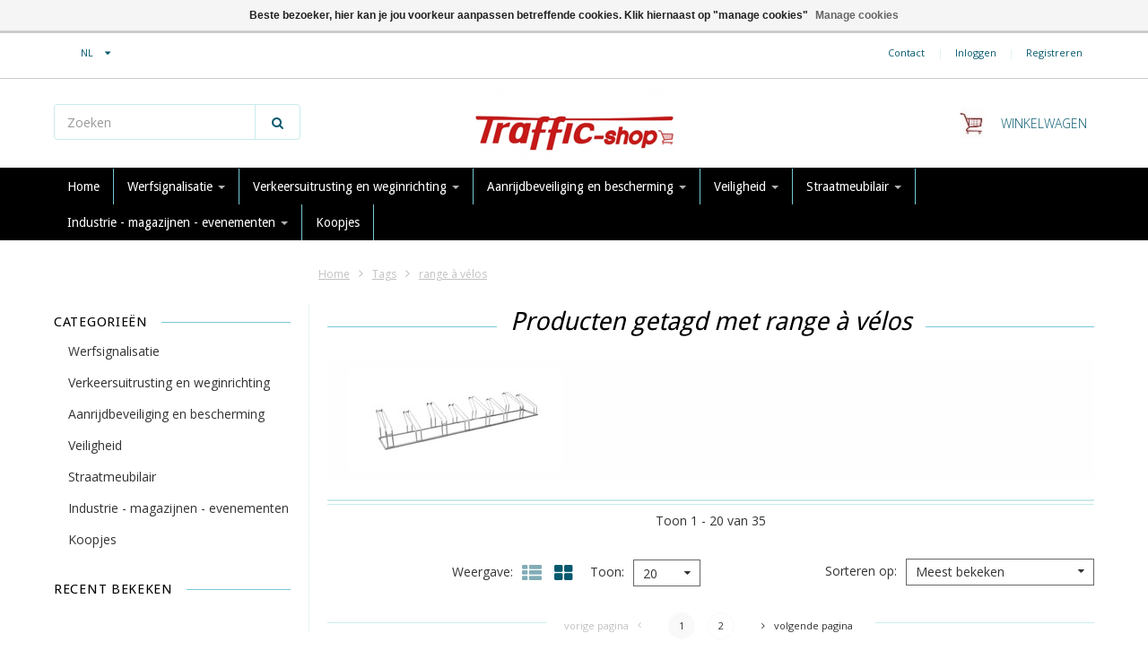

--- FILE ---
content_type: text/html;charset=utf-8
request_url: https://www.traffic-shop.be/nl/tags/range-a-velos/
body_size: 24312
content:
<!doctype html>

<!-- CUSTOM.RAIN versie 0.6.0 -->
<!--[if IE 8 ]>
<html lang="nl" class="no-js ie8"> <![endif]-->
<!--[if (gt IE 9)|!(IE)]><!-->
<html lang="nl" class="no-js"> <!--<![endif]-->
<head>
    <!--
  ===================================================================
  SEOshop Theme Berlin by totalli t|m e-commerce
  Visit http://www.totalli.nl for more themes and/or information on custom themes.
  ===================================================================
  Generated by 32368-141905-live
  -->

            <link rel="shortcut icon" href="https://cdn.webshopapp.com/shops/32368/themes/141905/v/899864/assets/favicon.png?20250520133537" type="image/png"/>
                <link rel="apple-touch-icon-precomposed" sizes="57x57"
              href="https://cdn.webshopapp.com/shops/32368/themes/141905/assets/apple-touch-icon-57x57-precomposed.png?20260107111658">
                <link rel="apple-touch-icon-precomposed" sizes="180x180"
              href="https://cdn.webshopapp.com/shops/32368/themes/141905/assets/apple-touch-icon-180x180-precomposed.png?20260107111658">
        <meta charset="utf-8"/>
<!-- [START] 'blocks/head.rain' -->
<!--

  (c) 2008-2026 Lightspeed Netherlands B.V.
  http://www.lightspeedhq.com
  Generated: 01-02-2026 @ 02:54:03

-->
<link rel="canonical" href="https://www.traffic-shop.be/nl/tags/range-a-velos/"/>
<link rel="next" href="https://www.traffic-shop.be/nl/tags/range-a-velos/page2.html"/>
<link rel="alternate" href="https://www.traffic-shop.be/nl/index.rss" type="application/rss+xml" title="Nieuwe producten"/>
<link href="https://cdn.webshopapp.com/assets/cookielaw.css?2025-02-20" rel="stylesheet" type="text/css"/>
<meta name="robots" content="noodp,noydir"/>
<meta name="google-site-verification" content="2ZKImSNH_Mzy3JiA7_L5rQ1AWCOFXbGaAxBLrcR688c"/>
<meta name="google-site-verification" content="AWNbVJ85PmcKiKvyK0GCTkuuX-4WZ7H2We0hI9oU500"/>
<meta name="google-site-verification" content="G-KDZ66E1TDZ"/>
<meta property="og:url" content="https://www.traffic-shop.be/nl/tags/range-a-velos/?source=facebook"/>
<meta property="og:site_name" content="TRAFFIC-shop"/>
<meta property="og:title" content="range à vélos"/>
<meta property="og:description" content="TRAFFIC-shop is specialist in verlichte en niet verlichte signalisatie. Alle bakens voor op de werf- of werkvloer en het beste aanbod verkeersspiegels en drempe"/>
<script>
(function(w,d,s,l,i){w[l]=w[l]||[];w[l].push({'gtm.start':
new Date().getTime(),event:'gtm.js'});var f=d.getElementsByTagName(s)[0],
j=d.createElement(s),dl=l!='dataLayer'?'&l='+l:'';j.async=true;j.src=
'https://www.googletagmanager.com/gtm.js?id='+i+dl;f.parentNode.insertBefore(j,f);
})(window,document,'script','dataLayer','GTM-M29RFVGP');
</script>
<!--[if lt IE 9]>
<script src="https://cdn.webshopapp.com/assets/html5shiv.js?2025-02-20"></script>
<![endif]-->
<!-- [END] 'blocks/head.rain' -->

    <meta http-equiv="Content-Type" content="text/html; charset=utf-8"/>
    <meta name="viewport"
          content="width=device-width, height=device-height, initial-scale=1.0, user-scalable=0, minimum-scale=1.0, maximum-scale=1.0">
    <meta name="apple-mobile-web-app-capable" content="yes">
    <meta name="apple-mobile-web-app-status-bar-style" content="black">
    <meta name="description" content="TRAFFIC-shop is specialist in verlichte en niet verlichte signalisatie. Alle bakens voor op de werf- of werkvloer en het beste aanbod verkeersspiegels en drempe"/>
    <meta name="keywords" content="range, à, vélos, TRAFFIC SHOP, TRAFFICSHOP, TRAFFIC_SHOP, Werflampen, Werfbaken, Verkeersdrempels, Knipperlichten, Kegels, werfBakens, Wegvoorzieningen, Vertragingsdrempels, paaltjes, plooibakens, straatmeubilair, werfhekken, fietsbeugels, parkeers"/>
    
<!--                                                          -->
                                                            
            <title>range à vélos | TRAFFIC-shop</title>
        
    
     <link href='//fonts.googleapis.com/css?family=Open+Sans:300,400,500,600,700,800' rel='stylesheet' />
           <link href='//fonts.googleapis.com/css?family=Droid+Sans:300,400,500,600,700,800' rel='stylesheet' />
           <link href='//fonts.googleapis.com/css?family=Roboto:300,400,500,600,700,800' rel='stylesheet' />
                <link href="//maxcdn.bootstrapcdn.com/font-awesome/4.2.0/css/font-awesome.min.css" rel="stylesheet" /> 
    
        
    <link href="https://cdn.webshopapp.com/shops/32368/themes/141905/assets/application.css?20260107111658" rel="stylesheet" />
    <link href="https://cdn.webshopapp.com/shops/32368/themes/141905/assets/a-global.css?20260107111658" rel="stylesheet" />
    <link href="https://cdn.webshopapp.com/shops/32368/themes/141905/assets/a-style-min.css?20260107111658" rel="stylesheet" />
    <link href="https://cdn.webshopapp.com/shops/32368/themes/141905/assets/a-media-3x.css?20260107111658" rel="stylesheet" />
    <link href="https://cdn.webshopapp.com/shops/32368/themes/141905/assets/custom.css?20260107111658" rel="stylesheet" />
    <link href="https://cdn.webshopapp.com/shops/32368/themes/141905/assets/jquery-nouislider-min.css?20260107111658" rel="stylesheet" />    <!--[if IE 8 ]><link href="https://cdn.webshopapp.com/shops/32368/themes/141905/assets/ie8.css?20260107111658" rel="stylesheet" type="text/css"/> <![endif]-->
    <script src="https://cdn.webshopapp.com/shops/32368/themes/141905/assets/jquery-1-11-3-migrate-min.js?20260107111658" type="text/javascript"></script>
    <script src="https://cdn.webshopapp.com/shops/32368/themes/141905/assets/libs-280915.js?20260107111658" type="text/javascript"></script>
    <script src="https://cdn.webshopapp.com/assets/gui.js?2025-02-20" type="text/javascript"></script>
        <!--[if lt IE 9]>
    <script src="https://oss.maxcdn.com/libs/html5shiv/3.7.0/html5shiv.js"></script>
    <script src="https://oss.maxcdn.com/libs/respond.js/1.4.2/respond.min.js"></script>
    <![endif]-->

    <script type="text/javascript" src="//widget.trustpilot.com/bootstrap/v5/tp.widget.bootstrap.min.js" async></script>
    </head>

<body class="templateCollection">
  <!-- Header/print -->
  <div class="header-print visible-print">
    <!-- Contact/address info for print -->
  <div class="col-contact-print">
    <p class="title-3">TRAFFIC-shop</p>
     <ul class="contactinfo list-unstyled">
            
                      
                        
                            <li>
                    <span class="email"><a href="/cdn-cgi/l/email-protection#41282f272e01353320272728226c32292e316f2324"><i class="fa fa-envelope-o fa-lg icon-left"></i><span class="__cf_email__" data-cfemail="d9b0b7bfb699adabb8bfbfb0baf4aab1b6a9f7bbbc">[email&#160;protected]</span></a></span>
                </li>
            
                            <li>
                    <span class="phone"><i class="fa fa-phone fa-lg icon-left"></i>+32 2 410 25 03</span>
               </li>
                                                  <li>
                    <span class="website"><a href="https://www.traffic-shop.be/nl/" target="_blank">https://www.traffic-shop.be/nl/</a></span>
                </li>
                    </ul>
    
  </div><!-- ./ Contact/address info for print -->

    <div class="col-logo-print text-right">
                <img class="logo print" src="https://cdn.webshopapp.com/shops/32368/themes/141905/assets/logo.png?20251203125922" alt="logo"/>
              </div>
    <div class="clearfix"></div>
    
  </div> 
  <!-- ./ Header/print -->
<!-- Header -->
<header id="top" class="fadeInDownBig clearfix hidden-print">
    <!--snippet HEADER.RAIN versie 0.5.2-->
<div class="toprow fullwidth-row">
  <div class="container">
      </div>
</div>

<div class="customermenu-row fullwidth-row">
  <div class="container">
    <div class="row">
      <div class="col-xs-4 col-sm-3 col-md-3 col-lg-2">
        <ul class="list-inline top-left">
                    
                              <li class="languages-switcher">
            <div class="language btn-group uppercase">
              <a data-toggle="dropdown" class="language_wrapper dropdown-toggle">
                <i class="sub-dropdown1"></i>
                <i class="sub-dropdown"></i>                
                <span class="language_code">NL</span>
                <i class="fa fa-caret-down"></i>
              </a>
              <ul class="languages dropdown-menu text-left" style="display: none;">
                                	<li class="language-nl active">
                  <a href="https://www.traffic-shop.be/nl/go/category/" rel="alternate" hreflang="https://www.traffic-shop.be/nl/go/category/" lang="nl" title="Nederlands">nl</a>
                  <input type="hidden" value="nl">
                </li>
                                	<li class="language-en">
                  <a href="https://www.traffic-shop.be/en/go/category/" rel="alternate" hreflang="https://www.traffic-shop.be/en/go/category/" lang="en" title="English">en</a>
                  <input type="hidden" value="en">
                </li>
                                	<li class="language-fr">
                  <a href="https://www.traffic-shop.be/fr/go/category/" rel="alternate" hreflang="https://www.traffic-shop.be/fr/go/category/" lang="fr" title="Français">fr</a>
                  <input type="hidden" value="fr">
                </li>
                              </ul>
              <ul class="languages_src hide">
                                 <li class="selected" ><a href="https://www.traffic-shop.be/nl/go/category/" rel="nofollow" lang="nl" title="Nederlands">nl</a></li>
                                <li ><a href="https://www.traffic-shop.be/en/go/category/" rel="nofollow" lang="en" title="English">en</a></li>
                                <li ><a href="https://www.traffic-shop.be/fr/go/category/" rel="nofollow" lang="fr" title="Français">fr</a></li>
                              </ul>
              
            </div>
          </li>
                            </ul>
       
        
      </div>
      <div class="col-xs-8 col-sm-12 col-md-12 col-lg-13">
                 <!-- TrustBox widget - Micro Review Count -->
        <div class="trustpilot-widget trustpilot-widget--header" data-locale="nl-NL" data-template-id="5419b6a8b0d04a076446a9ad" data-businessunit-id="5b9803b89b1afd0001f48563" data-style-height="40px" data-style-width="200px" data-theme="light">
        <a href="https://nl.trustpilot.com/review/www.traffic-shop.be" target="_blank">Trustpilot</a>
        </div>
        <!-- End TrustBox widget -->
                      </div>
      <div class="col-xs-12 col-sm-9 col-md-9 col-lg-9 text-right">
        
        <!--customer links; versie 0.4.0-->
 <ul id="topmenu" class="list-inline text-right">
    <li class="contact">
      <a href="https://www.traffic-shop.be/nl/service/" title="service">Contact</a>
    </li>
</ul>

  <ul id="accounts" class="list-inline">
        
    <li class="sep hidden-mobile">|</li>
            <li class="login hidden-mobile">
            <span id="loginButton" class="dropdown-toggle" data-toggle="dropdown">
        Inloggen
        <i class="sub-dropdown1"></i>
        <i class="sub-dropdown"></i>
      </span>
      
      <!-- Customer Account Login -->
      <div id="loginBox" class="dropdown-menu text-left">
        <form accept-charset="UTF-8" id="customer_login" action="https://www.traffic-shop.be/nl/account/loginPost/" method="post">
        <input type="hidden" name="key" value="2d7c70af9a2059985a1fd36fb67b62c0" />
        
        <div id="bodyBox">
          <ul class="control-container customer-accounts list-unstyled">
            <li class="clearfix">
              <label for="customer_email_box" class="control-label">E-mail <span class="req">*</span></label>
              <input type="email" value="" name="email" id="customer_email_box" class="form-control" />
            </li>
            <li class="clearfix">
              <label for="customer_password_box" class="control-label">Wachtwoord <span class="req">*</span></label>
              <input type="password" value="" name="password" id="customer_password_box" class="form-control password" />
            </li>
            
            <li class="clearfix last1">
              <button class="btn" type="submit">Inloggen</button>
            </li>
          </ul>
        </div>
        </form>
      </div>
      
          </li>
            <li class="sep hidden-mobile">|</li>
    <li class="register hidden-mobile">
     <a id="customer_register_link" href="https://www.traffic-shop.be/nl/account/register/">Registreren</a>
    </li>
           
</ul>        
        <ul class="list-inline">
                              
        </ul>
      </div>      
    </div>
  </div>
</div>

<div class="two fullwidth-row">
<div class="container">
  <div class="row">
            <div class="col-sm-6">
      <ul class="list-unstyled top-left">
                <li class="top-search hidden-xs">
          <form id="header-search" class="navbar-form search-form" role="search" action="https://www.traffic-shop.be/nl/search/" method="get">
            <div class="input-group">
              <input type="text" class="form-control input-block-level search" name="q" value="" accesskey="4" autocomplete="off" placeholder="Zoeken" required/>
                            <div class="input-group-btn">
                <button class="btn btn-default search-submit" type="submit" title="Zoeken"><i class="fa fa-search"></i>
                </button>
              </div>
                            
            </div>
          </form>
          <div class="autocomplete search-dropdown">
                      <button title="Close" class="close" data-action="close-search"><span class="char" aria-hidden="true">×</span></button>
                      <div class="arrow"></div>
                      <div class="products products-livesearch"></div>
                      <div class="more"><a href="#">Bekijk alle resultaten <span>(0)</span></a></div>
                      <div class="notfound">Geen producten gevonden</div>
                 </div>
        </li>
              </ul>
    </div>
    <div class="col-sm-12 text-center">
      <div class="top-logo">
        <a id="site-title" href="https://www.traffic-shop.be/nl/" title="TRAFFIC-shop" class="logo-image">
                    <img class="logo" src="https://cdn.webshopapp.com/shops/32368/themes/141905/assets/logo.png?20251203125922" alt="TRAFFIC-shop" />
                  </a>
      </div>
      <div class="top-logo-scroll">
        <a id="site-title-scroll" href="https://www.traffic-shop.be/nl/" title="TRAFFIC-shop" class="logo-image">
                    <img class="logo" src="https://cdn.webshopapp.com/shops/32368/themes/141905/assets/logo.png?20251203125922" alt="TRAFFIC-shop" />
                  </a>
      </div>
    </div>
        <div class="col-sm-6 hidden-xs">
      <ul class="list-inline top-right">
                <li class="umbrella pos-relative">
          <div id="umbrella" class="list-inline unmargin">
            <div class="cart-link">
              <a href="https://www.traffic-shop.be/nl/cart/" class="dropdown-toggle dropdown-link" data-toggle="dropdown" rel="nofollow">
                <i class="sub-dropdown1"></i>
                <i class="sub-dropdown"></i>
                
                <div class="num-items-in-cart">
                  <span class="cart icon">
                    <img class="img-responsive" src="https://cdn.webshopapp.com/shops/32368/themes/141905/assets/cart-icon-image.png?20251203125922" alt="TRAFFIC-shop" />
                                                            <span class="number hide">0</span>
                  </span>
                  
                  <span class="my-cart">Winkelwagen</span>
                </div>
              </a>
              
              
              <div id="cart-info" class="dropdown-menu">
                <div class="cart-heading"><a href="https://www.traffic-shop.be/nl/cart/"  rel="nofollow">Winkelwagen</a></div>
                <div id="cart-content">
                                    <ul></ul>
                  <p>Er zitten geen producten in uw winkelwagen. Misschien is het artikel dat u had gekozen uitverkocht.</p>
                                  </div>
              </div>
            </div>
          </div>
        </li>
              </ul>
    </div>
  </div>
</div>
</div>

<div class="navbar-main">
  <div class="container">
    <div class="row three">
      <div class="col-md-24">
      <div class="navbar-inner">
        <ul class="list-unstyled top-left">
          
          <li class="top-navigation">
            <nav class="navbar">
              <div class="clearfix">
                <div class="navbar-header">
                  <button type="button" class="navbar-toggle" data-toggle="collapse" data-target=".navbar-collapse">
                    <span class="sr-only">Toggle main navigation</span>
                    <span class="icon-bar"></span>
                    <span class="icon-bar"></span>
                    <span class="icon-bar"></span>
                  </button>
                </div>
                
                <div class="is-mobile visible-xs">
                  <ul class="list-inline">
                    <li class="is-mobile-menu">
                      <div class="btn-navbar" data-toggle="collapse" data-target=".navbar-collapse">
                        <span class="menu_text">Menu</span>
                        <span class="icon-bar-group">
                          <span class="icon-bar"></span>
                          <span class="icon-bar"></span>
                          <span class="icon-bar"></span>
                        </span>
                      </div>
                    </li>
                    <li class="is-mobile-cart">
                      <a href="https://www.traffic-shop.be/nl/cart/" rel="nofollow">
                        <div class="num-items-in-cart">
                        <span class="cart icon">
                          <img class="img-responsive" src="https://cdn.webshopapp.com/shops/32368/themes/141905/assets/cart-icon-image.png?20251203125922" alt="TRAFFIC-shop" />
                          <span class="number hide">0</span>
                        </span>
                       </div>
                      </a>
                    </li>
                    <li class="is-mobile-search">
                      <button class="search-submit search-mobile" type="submit" title="Zoeken"><i class="fa fa-search"></i>
                      </button>
                    </li>
                    <li class="is-mobile-login">
                        <button class="login-submit">
                          <i class="fa fa-user"></i></button>
                    </li>
                  </ul>
                  <div class="login-dropdown hidden">
                    <ul>
                                            <li>
                        <a href="/account/login">Inloggen</a>
                      </li>
                      <li>
                        <a href="/account/register">Registreren</a>
                      </li>
                                          </ul>
                  </div>
                                  </div>
                
                <div class="collapse navbar-collapse">
                  <ul class="nav navbar-nav noline hoverMenuWrapper">
                    <li class="item home ">
                      <a class="itemLink" href="https://www.traffic-shop.be/nl/">
                        <span class="plus visible-xs-inline hidden-sm hidden-md hidden-lg pull-left"></span>
                        Home</a>
                    </li>
                                        <li class="item sub">
                      <a class="itemLink" href="https://www.traffic-shop.be/nl/werfsignalisatie/" title="Werfsignalisatie">
                        <span class="plus plus-content visible-xs-inline hidden-sm hidden-md hidden-lg pull-left">+</span> 
                        Werfsignalisatie
                                                <span class="caret hiddennn-mobile"></span> 
                                              </a>
                                            <ul class="subnav">
                                                <li class="subitem">
                                                    <a class="subitemLink nochild" href="https://www.traffic-shop.be/nl/werfsignalisatie/verkeerskegels-en-pilonnen/" title="Verkeerskegels en pilonnen">
                                                          
                              Verkeerskegels en pilonnen
                          </a>
                                                  </li>
                                                <li class="subitem">
                                                    <a class="subitemLink nochild" href="https://www.traffic-shop.be/nl/werfsignalisatie/werflampen/" title="Werflampen">
                                                          
                              Werflampen
                          </a>
                                                  </li>
                                                <li class="subitem">
                                                    <a class="subitemLink nochild" href="https://www.traffic-shop.be/nl/werfsignalisatie/werfbakens/" title="Werfbakens">
                                                          
                              Werfbakens
                          </a>
                                                  </li>
                                                <li class="subitem">
                                                    <a class="subitemLink nochild" href="https://www.traffic-shop.be/nl/werfsignalisatie/voetstukken/" title="Voetstukken">
                                                          
                              Voetstukken
                          </a>
                                                  </li>
                                                <li class="subitem">
                                                    <a class="subitemLink nochild" href="https://www.traffic-shop.be/nl/werfsignalisatie/kabelbeschermers/" title="Kabelbeschermers">
                                                          
                              Kabelbeschermers
                          </a>
                                                  </li>
                                                <li class="subitem">
                                                    <a class="subitemLink nochild" href="https://www.traffic-shop.be/nl/werfsignalisatie/werfhekken-en-afzethekken/" title="Werfhekken en afzethekken">
                                                          
                              Werfhekken en afzethekken
                          </a>
                                                  </li>
                                                <li class="subitem">
                                                    <a class="subitemLink nochild" href="https://www.traffic-shop.be/nl/werfsignalisatie/tijdelijke-verkeerslichten/" title="Tijdelijke verkeerslichten ">
                                                          
                              Tijdelijke verkeerslichten 
                          </a>
                                                  </li>
                                                <li class="subitem">
                                                    <a class="subitemLink nochild" href="https://www.traffic-shop.be/nl/werfsignalisatie/kunststof-rijplaten-en-tegels/" title="Kunststof rijplaten en tegels">
                                                          
                              Kunststof rijplaten en tegels
                          </a>
                                                  </li>
                                                <li class="subitem">
                                                    <a class="subitemLink nochild" href="https://www.traffic-shop.be/nl/werfsignalisatie/werfnetten-signalisatielinten-en-kettingen/" title="Werfnetten, signalisatielinten en kettingen">
                                                          
                              Werfnetten, signalisatielinten en kettingen
                          </a>
                                                  </li>
                                                <li class="subitem">
                                                    <a class="subitemLink nochild" href="https://www.traffic-shop.be/nl/werfsignalisatie/waarschuwingslichten-en-verkeersregelaars/" title="Waarschuwingslichten en verkeersregelaars">
                                                          
                              Waarschuwingslichten en verkeersregelaars
                          </a>
                                                  </li>
                                                <li class="subitem">
                                                    <a class="subitemLink nochild" href="https://www.traffic-shop.be/nl/werfsignalisatie/loopbruggen-voor-werf/" title="Loopbruggen voor werf">
                                                          
                              Loopbruggen voor werf
                          </a>
                                                  </li>
                                                <li class="subitem">
                                                    <a class="subitemLink nochild" href="https://www.traffic-shop.be/nl/werfsignalisatie/plooibare-signalisatieborden/" title="Plooibare  signalisatieborden ">
                                                          
                              Plooibare  signalisatieborden 
                          </a>
                                                  </li>
                                              </ul>
                                          </li>
                                        <li class="item sub">
                      <a class="itemLink" href="https://www.traffic-shop.be/nl/verkeersuitrusting-en-weginrichting/" title="Verkeersuitrusting en weginrichting">
                        <span class="plus plus-content visible-xs-inline hidden-sm hidden-md hidden-lg pull-left">+</span> 
                        Verkeersuitrusting en weginrichting
                                                <span class="caret hiddennn-mobile"></span> 
                                              </a>
                                            <ul class="subnav">
                                                <li class="subitem">
                                                    <a class="subitemLink nochild" href="https://www.traffic-shop.be/nl/verkeersuitrusting-en-weginrichting/rijbaanseparatoren/" title="Rijbaanseparatoren">
                                                          
                              Rijbaanseparatoren
                          </a>
                                                  </li>
                                                <li class="subitem">
                                                    <a class="subitemLink nochild" href="https://www.traffic-shop.be/nl/verkeersuitrusting-en-weginrichting/tijdelijk-parkeerverbodsbord/" title="Tijdelijk parkeerverbodsbord">
                                                          
                              Tijdelijk parkeerverbodsbord
                          </a>
                                                  </li>
                                                <li class="subitem">
                                                    <a class="subitemLink nochild" href="https://www.traffic-shop.be/nl/verkeersuitrusting-en-weginrichting/verkeersdrempels/" title="Verkeersdrempels">
                                                          
                              Verkeersdrempels
                          </a>
                                                  </li>
                                                <li class="subitem">
                                                    <a class="subitemLink nochild" href="https://www.traffic-shop.be/nl/verkeersuitrusting-en-weginrichting/verkeersspiegels/" title="Verkeersspiegels">
                                                          
                              Verkeersspiegels
                          </a>
                                                  </li>
                                                <li class="subitem">
                                                    <a class="subitemLink nochild" href="https://www.traffic-shop.be/nl/verkeersuitrusting-en-weginrichting/parkeerinrichting/" title="Parkeerinrichting">
                                                          
                              Parkeerinrichting
                          </a>
                                                  </li>
                                                <li class="subitem">
                                                    <a class="subitemLink nochild" href="https://www.traffic-shop.be/nl/verkeersuitrusting-en-weginrichting/plooibakens/" title="Plooibakens">
                                                          
                              Plooibakens
                          </a>
                                                  </li>
                                                <li class="subitem">
                                                    <a class="subitemLink nochild" href="https://www.traffic-shop.be/nl/verkeersuitrusting-en-weginrichting/wegdekreflectoren/" title="Wegdekreflectoren">
                                                          
                              Wegdekreflectoren
                          </a>
                                                  </li>
                                                <li class="subitem">
                                                    <a class="subitemLink nochild" href="https://www.traffic-shop.be/nl/verkeersuitrusting-en-weginrichting/blindengeleiding-en-valtegels/" title="Blindengeleiding en valtegels">
                                                          
                              Blindengeleiding en valtegels
                          </a>
                                                  </li>
                                                <li class="subitem">
                                                    <a class="subitemLink nochild" href="https://www.traffic-shop.be/nl/verkeersuitrusting-en-weginrichting/afstandsbebakening/" title="Afstandsbebakening">
                                                          
                              Afstandsbebakening
                          </a>
                                                  </li>
                                                <li class="subitem">
                                                    <a class="subitemLink nochild" href="https://www.traffic-shop.be/nl/verkeersuitrusting-en-weginrichting/grondhulzen-in-gietijzer/" title="Grondhulzen in gietijzer">
                                                          
                              Grondhulzen in gietijzer
                          </a>
                                                  </li>
                                              </ul>
                                          </li>
                                        <li class="item sub">
                      <a class="itemLink" href="https://www.traffic-shop.be/nl/aanrijdbeveiliging-en-bescherming/" title="Aanrijdbeveiliging en bescherming">
                        <span class="plus plus-content visible-xs-inline hidden-sm hidden-md hidden-lg pull-left">+</span> 
                        Aanrijdbeveiliging en bescherming
                                                <span class="caret hiddennn-mobile"></span> 
                                              </a>
                                            <ul class="subnav">
                                                <li class="subitem">
                                                    <a class="subitemLink nochild" href="https://www.traffic-shop.be/nl/aanrijdbeveiliging-en-bescherming/laadpaal-beschermers/" title="Laadpaal beschermers">
                                                          
                              Laadpaal beschermers
                          </a>
                                                  </li>
                                                <li class="subitem">
                                                    <a class="subitemLink nochild" href="https://www.traffic-shop.be/nl/aanrijdbeveiliging-en-bescherming/budget-hoekbeschermers/" title="Budget hoekbeschermers">
                                                          
                              Budget hoekbeschermers
                          </a>
                                                  </li>
                                                <li class="subitem">
                                                    <a class="subitemLink nochild" href="https://www.traffic-shop.be/nl/aanrijdbeveiliging-en-bescherming/budget-rampalen/" title="Budget rampalen">
                                                          
                              Budget rampalen
                          </a>
                                                  </li>
                                                <li class="subitem">
                                                    <a class="subitemLink nochild" href="https://www.traffic-shop.be/nl/aanrijdbeveiliging-en-bescherming/budget-beschermbeugels/" title="Budget beschermbeugels ">
                                                          
                              Budget beschermbeugels 
                          </a>
                                                  </li>
                                                <li class="subitem">
                                                    <a class="subitemLink nochild" href="https://www.traffic-shop.be/nl/aanrijdbeveiliging-en-bescherming/stoot-beschermingen/" title="Stoot beschermingen">
                                                          
                              Stoot beschermingen
                          </a>
                                                  </li>
                                                <li class="subitem">
                                                    <a class="subitemLink nochild" href="https://www.traffic-shop.be/nl/aanrijdbeveiliging-en-bescherming/boombeschermer/" title="Boombeschermer">
                                                          
                              Boombeschermer
                          </a>
                                                  </li>
                                                <li class="subitem sub">
                                                    <a class="subitemLink" href="https://www.traffic-shop.be/nl/aanrijdbeveiliging-en-bescherming/rampalen/" title="Rampalen">
                              <span class="plus plus-subsub visible-xs-inline hidden-sm hidden-md hidden-lg pull-left"><i class="fa  fa-angle-right" aria-hidden="true"></i></span>                            
                              Rampalen
                          </a>
                                                    <ul class="subnav subnavTwo">
                                                        <li class="subitem">
                                                             <a class="subitemLink" href="https://www.traffic-shop.be/nl/aanrijdbeveiliging-en-bescherming/rampalen/black-bull-rampalen/" title="BLACK BULL rampalen">BLACK BULL rampalen</a>
                            </li>
                                                        <li class="subitem nochild">
                                                             <a class="subitemLink nochild" href="https://www.traffic-shop.be/nl/aanrijdbeveiliging-en-bescherming/rampalen/black-bull-rampalen-swing/" title="BLACK BULL rampalen SWING">BLACK BULL rampalen SWING</a>
                            </li>
                                                        <li class="subitem nochild">
                                                             <a class="subitemLink nochild" href="https://www.traffic-shop.be/nl/aanrijdbeveiliging-en-bescherming/rampalen/black-bull-rampalen-swing-rota/" title="BLACK BULL rampalen SWING ROTA">BLACK BULL rampalen SWING ROTA</a>
                            </li>
                                                        <li class="subitem nochild">
                                                             <a class="subitemLink nochild" href="https://www.traffic-shop.be/nl/aanrijdbeveiliging-en-bescherming/rampalen/flex-rampalen/" title="FLEX rampalen">FLEX rampalen</a>
                            </li>
                                                      </ul>
                                                  </li>
                                                <li class="subitem sub">
                                                    <a class="subitemLink" href="https://www.traffic-shop.be/nl/aanrijdbeveiliging-en-bescherming/beschermbeugels/" title="Beschermbeugels">
                              <span class="plus plus-subsub visible-xs-inline hidden-sm hidden-md hidden-lg pull-left"><i class="fa  fa-angle-right" aria-hidden="true"></i></span>                            
                              Beschermbeugels
                          </a>
                                                    <ul class="subnav subnavTwo">
                                                        <li class="subitem nochild">
                                                             <a class="subitemLink nochild" href="https://www.traffic-shop.be/nl/aanrijdbeveiliging-en-bescherming/beschermbeugels/morion-beschermbeugel-small/" title="MORION beschermbeugel SMALL">MORION beschermbeugel SMALL</a>
                            </li>
                                                        <li class="subitem">
                                                             <a class="subitemLink" href="https://www.traffic-shop.be/nl/aanrijdbeveiliging-en-bescherming/beschermbeugels/morion-beschermbeugel-48-mm/" title="MORION beschermbeugel Ø 48 mm">MORION beschermbeugel Ø 48 mm</a>
                            </li>
                                                        <li class="subitem">
                                                             <a class="subitemLink" href="https://www.traffic-shop.be/nl/aanrijdbeveiliging-en-bescherming/beschermbeugels/morion-beschermbeugel-60-mm/" title="MORION beschermbeugel Ø 60 mm">MORION beschermbeugel Ø 60 mm</a>
                            </li>
                                                        <li class="subitem nochild">
                                                             <a class="subitemLink nochild" href="https://www.traffic-shop.be/nl/aanrijdbeveiliging-en-bescherming/beschermbeugels/budget-beschermbeugels-60-mm/" title="BUDGET beschermbeugels Ø 60 mm">BUDGET beschermbeugels Ø 60 mm</a>
                            </li>
                                                        <li class="subitem nochild">
                                                             <a class="subitemLink nochild" href="https://www.traffic-shop.be/nl/aanrijdbeveiliging-en-bescherming/beschermbeugels/morion-beschermbeugel-met-deur/" title="MORION beschermbeugel met deur">MORION beschermbeugel met deur</a>
                            </li>
                                                        <li class="subitem">
                                                             <a class="subitemLink" href="https://www.traffic-shop.be/nl/aanrijdbeveiliging-en-bescherming/beschermbeugels/black-bull-beschermbeugels/" title="BLACK BULL  beschermbeugels">BLACK BULL  beschermbeugels</a>
                            </li>
                                                        <li class="subitem">
                                                             <a class="subitemLink" href="https://www.traffic-shop.be/nl/aanrijdbeveiliging-en-bescherming/beschermbeugels/black-bull-beschermbeugels-swing/" title="BLACK BULL beschermbeugels SWING">BLACK BULL beschermbeugels SWING</a>
                            </li>
                                                        <li class="subitem">
                                                             <a class="subitemLink" href="https://www.traffic-shop.be/nl/aanrijdbeveiliging-en-bescherming/beschermbeugels/black-bull-beschermbeugels-xl/" title="BLACK BULL beschermbeugels XL">BLACK BULL beschermbeugels XL</a>
                            </li>
                                                        <li class="subitem nochild">
                                                             <a class="subitemLink nochild" href="https://www.traffic-shop.be/nl/aanrijdbeveiliging-en-bescherming/beschermbeugels/black-bull-wegneembare-beschermbeugels/" title="BLACK BULL  wegneembare beschermbeugels">BLACK BULL  wegneembare beschermbeugels</a>
                            </li>
                                                        <li class="subitem nochild">
                                                             <a class="subitemLink nochild" href="https://www.traffic-shop.be/nl/aanrijdbeveiliging-en-bescherming/beschermbeugels/black-bull-beugels-met-onderrijbeveiliging/" title="BLACK BULL beugels met onderrijbeveiliging">BLACK BULL beugels met onderrijbeveiliging</a>
                            </li>
                                                        <li class="subitem nochild">
                                                             <a class="subitemLink nochild" href="https://www.traffic-shop.be/nl/aanrijdbeveiliging-en-bescherming/beschermbeugels/budget-beschermbeugels-met-onderrijbeveiliging/" title="BUDGET beschermbeugels met onderrijbeveiliging">BUDGET beschermbeugels met onderrijbeveiliging</a>
                            </li>
                                                        <li class="subitem">
                                                             <a class="subitemLink" href="https://www.traffic-shop.be/nl/aanrijdbeveiliging-en-bescherming/beschermbeugels/black-bull-hoekbeschermbeugels/" title="BLACK BULL hoekbeschermbeugels">BLACK BULL hoekbeschermbeugels</a>
                            </li>
                                                        <li class="subitem nochild">
                                                             <a class="subitemLink nochild" href="https://www.traffic-shop.be/nl/aanrijdbeveiliging-en-bescherming/beschermbeugels/black-bull-hoekbeschermbeugels-xl/" title="BLACK BULL hoekbeschermbeugels XL">BLACK BULL hoekbeschermbeugels XL</a>
                            </li>
                                                        <li class="subitem nochild">
                                                             <a class="subitemLink nochild" href="https://www.traffic-shop.be/nl/aanrijdbeveiliging-en-bescherming/beschermbeugels/black-bull-hoekbeschermbeugels-met-onderrijbeveili/" title="BLACK BULL hoekbeschermbeugels met onderrijbeveiliging">BLACK BULL hoekbeschermbeugels met onderrijbeveiliging</a>
                            </li>
                                                      </ul>
                                                  </li>
                                                <li class="subitem sub">
                                                    <a class="subitemLink" href="https://www.traffic-shop.be/nl/aanrijdbeveiliging-en-bescherming/railingen-en-vangrails/" title="Railingen en vangrails">
                              <span class="plus plus-subsub visible-xs-inline hidden-sm hidden-md hidden-lg pull-left"><i class="fa  fa-angle-right" aria-hidden="true"></i></span>                            
                              Railingen en vangrails
                          </a>
                                                    <ul class="subnav subnavTwo">
                                                        <li class="subitem">
                                                             <a class="subitemLink" href="https://www.traffic-shop.be/nl/aanrijdbeveiliging-en-bescherming/railingen-en-vangrails/black-bull-magazijn-railing-s-line/" title="BLACK BULL magazijn railing S-LINE">BLACK BULL magazijn railing S-LINE</a>
                            </li>
                                                        <li class="subitem">
                                                             <a class="subitemLink" href="https://www.traffic-shop.be/nl/aanrijdbeveiliging-en-bescherming/railingen-en-vangrails/black-bull-magazijn-railing-xl-line/" title="BLACK BULL magazijn railing XL-Line">BLACK BULL magazijn railing XL-Line</a>
                            </li>
                                                        <li class="subitem nochild">
                                                             <a class="subitemLink nochild" href="https://www.traffic-shop.be/nl/aanrijdbeveiliging-en-bescherming/railingen-en-vangrails/deuren-voor-black-bull-s-en-xl-line/" title="Deuren voor  BLACK BULL S- en XL-Line">Deuren voor  BLACK BULL S- en XL-Line</a>
                            </li>
                                                        <li class="subitem">
                                                             <a class="subitemLink" href="https://www.traffic-shop.be/nl/aanrijdbeveiliging-en-bescherming/railingen-en-vangrails/black-bull-vangrails-allerlei-types/" title="BLACK BULL vangrails allerlei types">BLACK BULL vangrails allerlei types</a>
                            </li>
                                                        <li class="subitem nochild">
                                                             <a class="subitemLink nochild" href="https://www.traffic-shop.be/nl/aanrijdbeveiliging-en-bescherming/railingen-en-vangrails/black-bull-vangrail-hybrid/" title="BLACK BULL vangrail  HYBRID">BLACK BULL vangrail  HYBRID</a>
                            </li>
                                                        <li class="subitem">
                                                             <a class="subitemLink" href="https://www.traffic-shop.be/nl/aanrijdbeveiliging-en-bescherming/railingen-en-vangrails/black-bull-magazijn-railing-hybrid/" title="BLACK BULL magazijn railing HYBRID">BLACK BULL magazijn railing HYBRID</a>
                            </li>
                                                        <li class="subitem nochild">
                                                             <a class="subitemLink nochild" href="https://www.traffic-shop.be/nl/aanrijdbeveiliging-en-bescherming/railingen-en-vangrails/deuren-voor-black-bull-magazijn-railing-hybrid/" title="Deuren voor BLACK BULL magazijn railing HYBRID">Deuren voor BLACK BULL magazijn railing HYBRID</a>
                            </li>
                                                        <li class="subitem nochild">
                                                             <a class="subitemLink nochild" href="https://www.traffic-shop.be/nl/aanrijdbeveiliging-en-bescherming/railingen-en-vangrails/black-bull-beschermhekken-hybrid/" title="BLACK BULL beschermhekken HYBRID">BLACK BULL beschermhekken HYBRID</a>
                            </li>
                                                      </ul>
                                                  </li>
                                                <li class="subitem">
                                                    <a class="subitemLink nochild" href="https://www.traffic-shop.be/nl/aanrijdbeveiliging-en-bescherming/stootbalken/" title="Stootbalken">
                                                          
                              Stootbalken
                          </a>
                                                  </li>
                                                <li class="subitem">
                                                    <a class="subitemLink nochild" href="https://www.traffic-shop.be/nl/aanrijdbeveiliging-en-bescherming/ronde-beschermbalken/" title="Ronde beschermbalken">
                                                          
                              Ronde beschermbalken
                          </a>
                                                  </li>
                                                <li class="subitem sub">
                                                    <a class="subitemLink" href="https://www.traffic-shop.be/nl/aanrijdbeveiliging-en-bescherming/zuil-en-paalbescherming/" title="Zuil- en paalbescherming">
                              <span class="plus plus-subsub visible-xs-inline hidden-sm hidden-md hidden-lg pull-left"><i class="fa  fa-angle-right" aria-hidden="true"></i></span>                            
                              Zuil- en paalbescherming
                          </a>
                                                    <ul class="subnav subnavTwo">
                                                        <li class="subitem nochild">
                                                             <a class="subitemLink nochild" href="https://www.traffic-shop.be/nl/aanrijdbeveiliging-en-bescherming/zuil-en-paalbescherming/zuilbescherming/" title="Zuilbescherming">Zuilbescherming</a>
                            </li>
                                                        <li class="subitem nochild">
                                                             <a class="subitemLink nochild" href="https://www.traffic-shop.be/nl/aanrijdbeveiliging-en-bescherming/zuil-en-paalbescherming/zuilbescherming-kunststof/" title="zuilbescherming kunststof">zuilbescherming kunststof</a>
                            </li>
                                                        <li class="subitem nochild">
                                                             <a class="subitemLink nochild" href="https://www.traffic-shop.be/nl/aanrijdbeveiliging-en-bescherming/zuil-en-paalbescherming/paalbescherming-360/" title="Paalbescherming 360°">Paalbescherming 360°</a>
                            </li>
                                                        <li class="subitem nochild">
                                                             <a class="subitemLink nochild" href="https://www.traffic-shop.be/nl/aanrijdbeveiliging-en-bescherming/zuil-en-paalbescherming/buisbescherming-180-groot/" title="Buisbescherming 180° - groot">Buisbescherming 180° - groot</a>
                            </li>
                                                        <li class="subitem nochild">
                                                             <a class="subitemLink nochild" href="https://www.traffic-shop.be/nl/aanrijdbeveiliging-en-bescherming/zuil-en-paalbescherming/buisbescherming-180-klein/" title="Buisbescherming 180° - klein">Buisbescherming 180° - klein</a>
                            </li>
                                                      </ul>
                                                  </li>
                                                <li class="subitem sub">
                                                    <a class="subitemLink" href="https://www.traffic-shop.be/nl/aanrijdbeveiliging-en-bescherming/berscherming-van-rekken/" title="Berscherming van rekken">
                              <span class="plus plus-subsub visible-xs-inline hidden-sm hidden-md hidden-lg pull-left"><i class="fa  fa-angle-right" aria-hidden="true"></i></span>                            
                              Berscherming van rekken
                          </a>
                                                    <ul class="subnav subnavTwo">
                                                        <li class="subitem nochild">
                                                             <a class="subitemLink nochild" href="https://www.traffic-shop.be/nl/aanrijdbeveiliging-en-bescherming/berscherming-van-rekken/black-bull-stalen-stootranden/" title="BLACK BULL stalen stootranden ">BLACK BULL stalen stootranden </a>
                            </li>
                                                        <li class="subitem nochild">
                                                             <a class="subitemLink nochild" href="https://www.traffic-shop.be/nl/aanrijdbeveiliging-en-bescherming/berscherming-van-rekken/black-bull-aanrijbeveiliging/" title="BLACK BULL aanrijbeveiliging">BLACK BULL aanrijbeveiliging</a>
                            </li>
                                                        <li class="subitem nochild">
                                                             <a class="subitemLink nochild" href="https://www.traffic-shop.be/nl/aanrijdbeveiliging-en-bescherming/berscherming-van-rekken/black-bull-aanrijbeveiliging-met-geleiderollen/" title="BLACK BULL aanrijbeveiliging met geleiderollen">BLACK BULL aanrijbeveiliging met geleiderollen</a>
                            </li>
                                                        <li class="subitem nochild">
                                                             <a class="subitemLink nochild" href="https://www.traffic-shop.be/nl/aanrijdbeveiliging-en-bescherming/berscherming-van-rekken/black-bull-hoekbeschermers-swing/" title="BLACK BULL hoekbeschermers SWING">BLACK BULL hoekbeschermers SWING</a>
                            </li>
                                                        <li class="subitem nochild">
                                                             <a class="subitemLink nochild" href="https://www.traffic-shop.be/nl/aanrijdbeveiliging-en-bescherming/berscherming-van-rekken/black-bull-stapelrek-beschermingsplanken-a/" title="BLACK BULL stapelrek beschermingsplanken A">BLACK BULL stapelrek beschermingsplanken A</a>
                            </li>
                                                        <li class="subitem nochild">
                                                             <a class="subitemLink nochild" href="https://www.traffic-shop.be/nl/aanrijdbeveiliging-en-bescherming/berscherming-van-rekken/black-bull-stapelrek-beschermingsplanken-b/" title="BLACK BULL stapelrek beschermingsplanken B">BLACK BULL stapelrek beschermingsplanken B</a>
                            </li>
                                                        <li class="subitem nochild">
                                                             <a class="subitemLink nochild" href="https://www.traffic-shop.be/nl/aanrijdbeveiliging-en-bescherming/berscherming-van-rekken/black-bull-stapelrek-beschermingsplanken-c/" title="BLACK BULL stapelrek beschermingsplanken C">BLACK BULL stapelrek beschermingsplanken C</a>
                            </li>
                                                        <li class="subitem nochild">
                                                             <a class="subitemLink nochild" href="https://www.traffic-shop.be/nl/aanrijdbeveiliging-en-bescherming/berscherming-van-rekken/morion-kunststof-aanrijbeveiliging/" title="MORION kunststof aanrijbeveiliging">MORION kunststof aanrijbeveiliging</a>
                            </li>
                                                      </ul>
                                                  </li>
                                                <li class="subitem">
                                                    <a class="subitemLink nochild" href="https://www.traffic-shop.be/nl/aanrijdbeveiliging-en-bescherming/toebehoren-aanrijbeveiliging/" title="Toebehoren aanrijbeveiliging">
                                                          
                              Toebehoren aanrijbeveiliging
                          </a>
                                                  </li>
                                              </ul>
                                          </li>
                                        <li class="item sub">
                      <a class="itemLink" href="https://www.traffic-shop.be/nl/veiligheid/" title="Veiligheid">
                        <span class="plus plus-content visible-xs-inline hidden-sm hidden-md hidden-lg pull-left">+</span> 
                        Veiligheid
                                                <span class="caret hiddennn-mobile"></span> 
                                              </a>
                                            <ul class="subnav">
                                                <li class="subitem sub">
                                                    <a class="subitemLink" href="https://www.traffic-shop.be/nl/veiligheid/skipper-zone-afbakening/" title="SKIPPER zone afbakening">
                              <span class="plus plus-subsub visible-xs-inline hidden-sm hidden-md hidden-lg pull-left"><i class="fa  fa-angle-right" aria-hidden="true"></i></span>                            
                              SKIPPER zone afbakening
                          </a>
                                                    <ul class="subnav subnavTwo">
                                                        <li class="subitem nochild">
                                                             <a class="subitemLink nochild" href="https://www.traffic-shop.be/nl/veiligheid/skipper-zone-afbakening/skipper-afzetlinthouders/" title="Skipper afzetlinthouders">Skipper afzetlinthouders</a>
                            </li>
                                                        <li class="subitem nochild">
                                                             <a class="subitemLink nochild" href="https://www.traffic-shop.be/nl/veiligheid/skipper-zone-afbakening/skipper-bevestigingen/" title="Skipper bevestigingen">Skipper bevestigingen</a>
                            </li>
                                                        <li class="subitem nochild">
                                                             <a class="subitemLink nochild" href="https://www.traffic-shop.be/nl/veiligheid/skipper-zone-afbakening/skipper-toebehoren/" title="Skipper toebehoren">Skipper toebehoren</a>
                            </li>
                                                        <li class="subitem nochild">
                                                             <a class="subitemLink nochild" href="https://www.traffic-shop.be/nl/veiligheid/skipper-zone-afbakening/skipper-kits-zone-afbakening/" title="Skipper kits zone afbakening">Skipper kits zone afbakening</a>
                            </li>
                                                      </ul>
                                                  </li>
                                                <li class="subitem">
                                                    <a class="subitemLink nochild" href="https://www.traffic-shop.be/nl/veiligheid/aanrijbeveiliging/" title="Aanrijbeveiliging">
                                                          
                              Aanrijbeveiliging
                          </a>
                                                  </li>
                                                <li class="subitem">
                                                    <a class="subitemLink nochild" href="https://www.traffic-shop.be/nl/veiligheid/afbakeningslint-en-kettingen/" title="Afbakeningslint en -kettingen">
                                                          
                              Afbakeningslint en -kettingen
                          </a>
                                                  </li>
                                                <li class="subitem">
                                                    <a class="subitemLink nochild" href="https://www.traffic-shop.be/nl/veiligheid/kettingpaaltjes/" title="Kettingpaaltjes">
                                                          
                              Kettingpaaltjes
                          </a>
                                                  </li>
                                                <li class="subitem">
                                                    <a class="subitemLink nochild" href="https://www.traffic-shop.be/nl/veiligheid/zone-afbakening/" title="Zone afbakening">
                                                          
                              Zone afbakening
                          </a>
                                                  </li>
                                                <li class="subitem">
                                                    <a class="subitemLink nochild" href="https://www.traffic-shop.be/nl/veiligheid/afzetpalen-en-linten/" title="Afzetpalen en - linten">
                                                          
                              Afzetpalen en - linten
                          </a>
                                                  </li>
                                                <li class="subitem">
                                                    <a class="subitemLink nochild" href="https://www.traffic-shop.be/nl/veiligheid/veiligheidsspiegels/" title="Veiligheidsspiegels">
                                                          
                              Veiligheidsspiegels
                          </a>
                                                  </li>
                                                <li class="subitem">
                                                    <a class="subitemLink nochild" href="https://www.traffic-shop.be/nl/veiligheid/signaalklapbaken/" title="Signaalklapbaken">
                                                          
                              Signaalklapbaken
                          </a>
                                                  </li>
                                                <li class="subitem">
                                                    <a class="subitemLink nochild" href="https://www.traffic-shop.be/nl/veiligheid/pictogramborden/" title="Pictogramborden">
                                                          
                              Pictogramborden
                          </a>
                                                  </li>
                                              </ul>
                                          </li>
                                        <li class="item sub">
                      <a class="itemLink" href="https://www.traffic-shop.be/nl/straatmeubilair/" title="Straatmeubilair">
                        <span class="plus plus-content visible-xs-inline hidden-sm hidden-md hidden-lg pull-left">+</span> 
                        Straatmeubilair
                                                <span class="caret hiddennn-mobile"></span> 
                                              </a>
                                            <ul class="subnav">
                                                <li class="subitem">
                                                    <a class="subitemLink nochild" href="https://www.traffic-shop.be/nl/straatmeubilair/fietsbeugels-en-fietsnietjes/" title="Fietsbeugels en fietsnietjes">
                                                          
                              Fietsbeugels en fietsnietjes
                          </a>
                                                  </li>
                                                <li class="subitem">
                                                    <a class="subitemLink nochild" href="https://www.traffic-shop.be/nl/straatmeubilair/fiets-en-steprekken/" title="Fiets- en steprekken">
                                                          
                              Fiets- en steprekken
                          </a>
                                                  </li>
                                                <li class="subitem">
                                                    <a class="subitemLink nochild" href="https://www.traffic-shop.be/nl/straatmeubilair/city-fietsenrekken/" title="City fietsenrekken">
                                                          
                              City fietsenrekken
                          </a>
                                                  </li>
                                                <li class="subitem">
                                                    <a class="subitemLink nochild" href="https://www.traffic-shop.be/nl/straatmeubilair/trottoirpalen/" title="Trottoirpalen ">
                                                          
                              Trottoirpalen 
                          </a>
                                                  </li>
                                                <li class="subitem">
                                                    <a class="subitemLink nochild" href="https://www.traffic-shop.be/nl/straatmeubilair/hekken/" title="Hekken">
                                                          
                              Hekken
                          </a>
                                                  </li>
                                                <li class="subitem">
                                                    <a class="subitemLink nochild" href="https://www.traffic-shop.be/nl/straatmeubilair/rubber-tegels/" title="Rubber tegels">
                                                          
                              Rubber tegels
                          </a>
                                                  </li>
                                                <li class="subitem">
                                                    <a class="subitemLink nochild" href="https://www.traffic-shop.be/nl/straatmeubilair/boom-bescherming/" title="Boom bescherming">
                                                          
                              Boom bescherming
                          </a>
                                                  </li>
                                              </ul>
                                          </li>
                                        <li class="item sub">
                      <a class="itemLink" href="https://www.traffic-shop.be/nl/industrie-magazijnen-evenementen/" title="Industrie - magazijnen - evenementen">
                        <span class="plus plus-content visible-xs-inline hidden-sm hidden-md hidden-lg pull-left">+</span> 
                        Industrie - magazijnen - evenementen
                                                <span class="caret hiddennn-mobile"></span> 
                                              </a>
                                            <ul class="subnav">
                                                <li class="subitem">
                                                    <a class="subitemLink nochild" href="https://www.traffic-shop.be/nl/industrie-magazijnen-evenementen/kabelbeschermers-en-kabelbruggen/" title="Kabelbeschermers en kabelbruggen">
                                                          
                              Kabelbeschermers en kabelbruggen
                          </a>
                                                  </li>
                                                <li class="subitem">
                                                    <a class="subitemLink nochild" href="https://www.traffic-shop.be/nl/industrie-magazijnen-evenementen/drempelhulp/" title="Drempelhulp">
                                                          
                              Drempelhulp
                          </a>
                                                  </li>
                                                <li class="subitem">
                                                    <a class="subitemLink nochild" href="https://www.traffic-shop.be/nl/industrie-magazijnen-evenementen/industriele-spiegels/" title="Industriële spiegels">
                                                          
                              Industriële spiegels
                          </a>
                                                  </li>
                                              </ul>
                                          </li>
                                        <li class="item">
                      <a class="itemLink" href="https://www.traffic-shop.be/nl/koopjes/" title="Koopjes">
                        <span class="plus visible-xs-inline hidden-sm hidden-md hidden-lg pull-left"></span> 
                        Koopjes
                                              </a>
                                          </li>
                                        <!-- append Default Nav -->
                                        <!-- /. append Default Nav -->
                    
                    <!-- append Brand navitem (if activated) -->
                                        <!-- ./ append Brand navitem -->
                    <!-- append Blog navitem (if activated) -->
                                        <!-- ./ append Blog navitem -->
                    <!-- append documentation -->
                                                                                                                                                                                                                                                                                                                                                                                                                                                                            <!-- ./ append documentation -->
                  </ul>       
                </div>
              </div>
            </nav>
          </li>
          
        </ul>
        </div>
      </div>
    </div>
  </div>
</div></header>
<div id="content-wrapper-parent">
    <div id="content-wrapper">
        

        <!-- Content -->
        <div id="content" class="container clearfix">

                                                                
                <div id="breadcrumb" class="row breadcrumb hidden-print">
                    <div class="col-md-6"></div>                    <div class="col-sm-18">
                        <a href="/" class="homepage-link" title="Home">Home</a>
                                                    <i class="fa fa-angle-right"></i>
                            <a class="brdcrmb" href="https://www.traffic-shop.be/nl/tags/"
                               title="Tags">Tags</a>
                                                    <i class="fa fa-angle-right"></i>
                            <a class="brdcrmb" href="https://www.traffic-shop.be/nl/tags/range-a-velos/"
                               title="range à vélos">range à vélos</a>
                                            </div>
                </div>
            
            <section class="row content">
                                <!--COLLECTION versie 0.4.3-->

    <div id="sbcolumn" class="col-sm-6 col-md-6 sidebar hidden-xs hidden-sm hidden-print">
    <!-- snippet SIDEBAR.RAIN v0.4.3 -->
<!--product category menu-->
	<div class="row-fluid sb-wrapper prodcatnav">
		<div class="sb-title"><span>Categorieën</span></div>
		<ul class="list-unstyled sb-content list-styled level-1 noline">
            				<li class="icategory">
					<a href="https://www.traffic-shop.be/nl/werfsignalisatie/">Werfsignalisatie</a>
                    						<ul class="menu_category_level level-2">
                            								<li class="item">
                                    									<a href="https://www.traffic-shop.be/nl/werfsignalisatie/verkeerskegels-en-pilonnen/">Verkeerskegels en pilonnen</a>
                                    								</li>
                            								<li class="item">
                                    									<a href="https://www.traffic-shop.be/nl/werfsignalisatie/werflampen/">Werflampen</a>
                                    								</li>
                            								<li class="item">
                                    									<a href="https://www.traffic-shop.be/nl/werfsignalisatie/werfbakens/">Werfbakens</a>
                                    								</li>
                            								<li class="item">
                                    									<a href="https://www.traffic-shop.be/nl/werfsignalisatie/voetstukken/">Voetstukken</a>
                                    								</li>
                            								<li class="item">
                                    									<a href="https://www.traffic-shop.be/nl/werfsignalisatie/kabelbeschermers/">Kabelbeschermers</a>
                                    								</li>
                            								<li class="item">
                                    									<a href="https://www.traffic-shop.be/nl/werfsignalisatie/werfhekken-en-afzethekken/">Werfhekken en afzethekken</a>
                                    								</li>
                            								<li class="item">
                                    									<a href="https://www.traffic-shop.be/nl/werfsignalisatie/tijdelijke-verkeerslichten/">Tijdelijke verkeerslichten </a>
                                    								</li>
                            								<li class="item">
                                    									<a href="https://www.traffic-shop.be/nl/werfsignalisatie/kunststof-rijplaten-en-tegels/">Kunststof rijplaten en tegels</a>
                                    								</li>
                            								<li class="item">
                                    									<a href="https://www.traffic-shop.be/nl/werfsignalisatie/werfnetten-signalisatielinten-en-kettingen/">Werfnetten, signalisatielinten en kettingen</a>
                                    								</li>
                            								<li class="item">
                                    									<a href="https://www.traffic-shop.be/nl/werfsignalisatie/waarschuwingslichten-en-verkeersregelaars/">Waarschuwingslichten en verkeersregelaars</a>
                                    								</li>
                            								<li class="item">
                                    									<a href="https://www.traffic-shop.be/nl/werfsignalisatie/loopbruggen-voor-werf/">Loopbruggen voor werf</a>
                                    								</li>
                            								<li class="item last">
                                    									<a href="https://www.traffic-shop.be/nl/werfsignalisatie/plooibare-signalisatieborden/">Plooibare  signalisatieborden </a>
                                    								</li>
                            						</ul>
                    				</li>
            				<li class="icategory">
					<a href="https://www.traffic-shop.be/nl/verkeersuitrusting-en-weginrichting/">Verkeersuitrusting en weginrichting</a>
                    						<ul class="menu_category_level level-2">
                            								<li class="item">
                                    									<a href="https://www.traffic-shop.be/nl/verkeersuitrusting-en-weginrichting/rijbaanseparatoren/">Rijbaanseparatoren</a>
                                    								</li>
                            								<li class="item">
                                    									<a href="https://www.traffic-shop.be/nl/verkeersuitrusting-en-weginrichting/tijdelijk-parkeerverbodsbord/">Tijdelijk parkeerverbodsbord</a>
                                    								</li>
                            								<li class="item">
                                    									<a href="https://www.traffic-shop.be/nl/verkeersuitrusting-en-weginrichting/verkeersdrempels/">Verkeersdrempels</a>
                                    								</li>
                            								<li class="item">
                                    									<a href="https://www.traffic-shop.be/nl/verkeersuitrusting-en-weginrichting/verkeersspiegels/">Verkeersspiegels</a>
                                    								</li>
                            								<li class="item">
                                    									<a href="https://www.traffic-shop.be/nl/verkeersuitrusting-en-weginrichting/parkeerinrichting/">Parkeerinrichting</a>
                                    								</li>
                            								<li class="item">
                                    									<a href="https://www.traffic-shop.be/nl/verkeersuitrusting-en-weginrichting/plooibakens/">Plooibakens</a>
                                    								</li>
                            								<li class="item">
                                    									<a href="https://www.traffic-shop.be/nl/verkeersuitrusting-en-weginrichting/wegdekreflectoren/">Wegdekreflectoren</a>
                                    								</li>
                            								<li class="item">
                                    									<a href="https://www.traffic-shop.be/nl/verkeersuitrusting-en-weginrichting/blindengeleiding-en-valtegels/">Blindengeleiding en valtegels</a>
                                    								</li>
                            								<li class="item">
                                    									<a href="https://www.traffic-shop.be/nl/verkeersuitrusting-en-weginrichting/afstandsbebakening/">Afstandsbebakening</a>
                                    								</li>
                            								<li class="item last">
                                    									<a href="https://www.traffic-shop.be/nl/verkeersuitrusting-en-weginrichting/grondhulzen-in-gietijzer/">Grondhulzen in gietijzer</a>
                                    								</li>
                            						</ul>
                    				</li>
            				<li class="icategory">
					<a href="https://www.traffic-shop.be/nl/aanrijdbeveiliging-en-bescherming/">Aanrijdbeveiliging en bescherming</a>
                    						<ul class="menu_category_level level-2">
                            								<li class="item">
                                    									<a href="https://www.traffic-shop.be/nl/aanrijdbeveiliging-en-bescherming/laadpaal-beschermers/">Laadpaal beschermers</a>
                                    								</li>
                            								<li class="item">
                                    									<a href="https://www.traffic-shop.be/nl/aanrijdbeveiliging-en-bescherming/budget-hoekbeschermers/">Budget hoekbeschermers</a>
                                    								</li>
                            								<li class="item">
                                    									<a href="https://www.traffic-shop.be/nl/aanrijdbeveiliging-en-bescherming/budget-rampalen/">Budget rampalen</a>
                                    								</li>
                            								<li class="item">
                                    									<a href="https://www.traffic-shop.be/nl/aanrijdbeveiliging-en-bescherming/budget-beschermbeugels/">Budget beschermbeugels </a>
                                    								</li>
                            								<li class="item">
                                    									<a href="https://www.traffic-shop.be/nl/aanrijdbeveiliging-en-bescherming/stoot-beschermingen/">Stoot beschermingen</a>
                                    								</li>
                            								<li class="item">
                                    									<a href="https://www.traffic-shop.be/nl/aanrijdbeveiliging-en-bescherming/boombeschermer/">Boombeschermer</a>
                                    								</li>
                            								<li class="item">
                                    <span class="marker"></span>									<a href="https://www.traffic-shop.be/nl/aanrijdbeveiliging-en-bescherming/rampalen/">Rampalen</a>
                                    								</li>
                            								<li class="item">
                                    <span class="marker"></span>									<a href="https://www.traffic-shop.be/nl/aanrijdbeveiliging-en-bescherming/beschermbeugels/">Beschermbeugels</a>
                                    								</li>
                            								<li class="item">
                                    <span class="marker"></span>									<a href="https://www.traffic-shop.be/nl/aanrijdbeveiliging-en-bescherming/railingen-en-vangrails/">Railingen en vangrails</a>
                                    								</li>
                            								<li class="item">
                                    									<a href="https://www.traffic-shop.be/nl/aanrijdbeveiliging-en-bescherming/stootbalken/">Stootbalken</a>
                                    								</li>
                            								<li class="item">
                                    									<a href="https://www.traffic-shop.be/nl/aanrijdbeveiliging-en-bescherming/ronde-beschermbalken/">Ronde beschermbalken</a>
                                    								</li>
                            								<li class="item">
                                    <span class="marker"></span>									<a href="https://www.traffic-shop.be/nl/aanrijdbeveiliging-en-bescherming/zuil-en-paalbescherming/">Zuil- en paalbescherming</a>
                                    								</li>
                            								<li class="item">
                                    <span class="marker"></span>									<a href="https://www.traffic-shop.be/nl/aanrijdbeveiliging-en-bescherming/berscherming-van-rekken/">Berscherming van rekken</a>
                                    								</li>
                            								<li class="item last">
                                    									<a href="https://www.traffic-shop.be/nl/aanrijdbeveiliging-en-bescherming/toebehoren-aanrijbeveiliging/">Toebehoren aanrijbeveiliging</a>
                                    								</li>
                            						</ul>
                    				</li>
            				<li class="icategory">
					<a href="https://www.traffic-shop.be/nl/veiligheid/">Veiligheid</a>
                    						<ul class="menu_category_level level-2">
                            								<li class="item">
                                    <span class="marker"></span>									<a href="https://www.traffic-shop.be/nl/veiligheid/skipper-zone-afbakening/">SKIPPER zone afbakening</a>
                                    								</li>
                            								<li class="item">
                                    									<a href="https://www.traffic-shop.be/nl/veiligheid/aanrijbeveiliging/">Aanrijbeveiliging</a>
                                    								</li>
                            								<li class="item">
                                    									<a href="https://www.traffic-shop.be/nl/veiligheid/afbakeningslint-en-kettingen/">Afbakeningslint en -kettingen</a>
                                    								</li>
                            								<li class="item">
                                    									<a href="https://www.traffic-shop.be/nl/veiligheid/kettingpaaltjes/">Kettingpaaltjes</a>
                                    								</li>
                            								<li class="item">
                                    									<a href="https://www.traffic-shop.be/nl/veiligheid/zone-afbakening/">Zone afbakening</a>
                                    								</li>
                            								<li class="item">
                                    									<a href="https://www.traffic-shop.be/nl/veiligheid/afzetpalen-en-linten/">Afzetpalen en - linten</a>
                                    								</li>
                            								<li class="item">
                                    									<a href="https://www.traffic-shop.be/nl/veiligheid/veiligheidsspiegels/">Veiligheidsspiegels</a>
                                    								</li>
                            								<li class="item">
                                    									<a href="https://www.traffic-shop.be/nl/veiligheid/signaalklapbaken/">Signaalklapbaken</a>
                                    								</li>
                            								<li class="item last">
                                    									<a href="https://www.traffic-shop.be/nl/veiligheid/pictogramborden/">Pictogramborden</a>
                                    								</li>
                            						</ul>
                    				</li>
            				<li class="icategory">
					<a href="https://www.traffic-shop.be/nl/straatmeubilair/">Straatmeubilair</a>
                    						<ul class="menu_category_level level-2">
                            								<li class="item">
                                    									<a href="https://www.traffic-shop.be/nl/straatmeubilair/fietsbeugels-en-fietsnietjes/">Fietsbeugels en fietsnietjes</a>
                                    								</li>
                            								<li class="item">
                                    									<a href="https://www.traffic-shop.be/nl/straatmeubilair/fiets-en-steprekken/">Fiets- en steprekken</a>
                                    								</li>
                            								<li class="item">
                                    									<a href="https://www.traffic-shop.be/nl/straatmeubilair/city-fietsenrekken/">City fietsenrekken</a>
                                    								</li>
                            								<li class="item">
                                    									<a href="https://www.traffic-shop.be/nl/straatmeubilair/trottoirpalen/">Trottoirpalen </a>
                                    								</li>
                            								<li class="item">
                                    									<a href="https://www.traffic-shop.be/nl/straatmeubilair/hekken/">Hekken</a>
                                    								</li>
                            								<li class="item">
                                    									<a href="https://www.traffic-shop.be/nl/straatmeubilair/rubber-tegels/">Rubber tegels</a>
                                    								</li>
                            								<li class="item last">
                                    									<a href="https://www.traffic-shop.be/nl/straatmeubilair/boom-bescherming/">Boom bescherming</a>
                                    								</li>
                            						</ul>
                    				</li>
            				<li class="icategory">
					<a href="https://www.traffic-shop.be/nl/industrie-magazijnen-evenementen/">Industrie - magazijnen - evenementen</a>
                    						<ul class="menu_category_level level-2">
                            								<li class="item">
                                    									<a href="https://www.traffic-shop.be/nl/industrie-magazijnen-evenementen/kabelbeschermers-en-kabelbruggen/">Kabelbeschermers en kabelbruggen</a>
                                    								</li>
                            								<li class="item">
                                    									<a href="https://www.traffic-shop.be/nl/industrie-magazijnen-evenementen/drempelhulp/">Drempelhulp</a>
                                    								</li>
                            								<li class="item last">
                                    									<a href="https://www.traffic-shop.be/nl/industrie-magazijnen-evenementen/industriele-spiegels/">Industriële spiegels</a>
                                    								</li>
                            						</ul>
                    				</li>
            				<li class="icategory last">
					<a href="https://www.traffic-shop.be/nl/koopjes/">Koopjes</a>
                    				</li>
            		</ul>
	</div>
<!-- ./ product category menu-->

<!-- products filters -->
<!-- ./ products filters -->

<!-- recent products widget -->
	<div class="row-fluid sb-wrapper clearfix">
		<div class="sb-title"><span>Recent bekeken</span></div>
		<ul class="featured-products sb-content list-unstyled list-styled">
            		</ul>
		<!-- (strict-modus) tax/verzendkosten - Sidebar melding -->
        		<!--  ./ (strict-modus) tax/verzendkosten - Sidebar melding -->
	</div>

<!-- ./ recent products widget -->

<!-- text widget -->
<!-- ./ text widget -->

<!-- blog widget-->
<!-- ./ blog widget-->

<!-- sidebar banner -->
<!-- ./ sidebar banner -->  </div>
  
<div id="col-main" class="collection collection-page col-content col-md-18">
  
  <div id="page-header">
    <h1 id="page-title" class="blockheading"><span class="title">Producten getagd met range à vélos</span></h1>
  </div>
  
    
        
          
  <div class="collection-wrapper clearfix">    
            
        <div class="col-md-8 col-sm-8">
      <div class="collection-image text-center">
                            <img src="https://cdn.webshopapp.com/shops/32368/files/479012522/240x240x3/producten-getagd-met-range-a-velos.jpg" class="img-responsive" alt="Producten getagd met range à vélos" />
                        </div>
    </div>
        
  </div>
    
    <div id="options" class="container-nav clearfix">
    <p class="pagination-num-showing hidden-xs hidden-print">
      <span class="inner">Toon 1 - 20 van 35</span>
  </p>
    <ul class="list-inline text-center noline">
      <li class="grid_list">
        <span class="labelheading">Weergave</span>
        <ul class="unstyled unmargin-bottom option-set layoutoptions" data-option-key="layoutMode">
          <li data-option-value="straightDown" id="goList" class="goAction btooltip" data-toggle="tooltip" data-placement="top" title="Lijst">
            <i class="fa fa-th-list"></i>
          </li>
          <li data-option-value="fitRows" id="goGrid" class="goAction btooltip active" data-toggle="tooltip" data-placement="top" title="Foto-tabel">
            <i class="fa fa-th-large"></i>
          </li>
        </ul>
      </li>
      
            <li class="limitBy">
      <span class="labelheading">Toon</span>
    <div id="limitButtonWarper" class="btn-group">
    <button type="button" id="limitButton" class="btn-6 dropdown-toggle" data-toggle="dropdown">
      <span class="name">20</span><i class="fa fa-caret-down"></i>
    </button>
    <ul class="dropdown-menu list-unstyled text-left list-styled" role="menu">
            <li class="limit" data-option-value="4" value="4"><a href="https://www.traffic-shop.be/nl/tags/range-a-velos/?brand=0&mode=grid&limit=4&sort=popular&min=0&max=650" rel="nofollow">4</a></li>
            <li class="limit" data-option-value="8" value="8"><a href="https://www.traffic-shop.be/nl/tags/range-a-velos/?brand=0&mode=grid&limit=8&sort=popular&min=0&max=650" rel="nofollow">8</a></li>
            <li class="limit" data-option-value="12" value="12"><a href="https://www.traffic-shop.be/nl/tags/range-a-velos/?brand=0&mode=grid&limit=12&sort=popular&min=0&max=650" rel="nofollow">12</a></li>
            <li class="limit" data-option-value="16" value="16"><a href="https://www.traffic-shop.be/nl/tags/range-a-velos/?brand=0&mode=grid&limit=16&sort=popular&min=0&max=650" rel="nofollow">16</a></li>
            <li class="limit" data-option-value="20" value="20" selected="selected"><a href="https://www.traffic-shop.be/nl/tags/range-a-velos/?brand=0&mode=grid&limit=20&sort=popular&min=0&max=650" rel="nofollow">20</a></li>
            <li class="limit" data-option-value="24" value="24"><a href="https://www.traffic-shop.be/nl/tags/range-a-velos/?brand=0&mode=grid&limit=24&sort=popular&min=0&max=650" rel="nofollow">24</a></li>
          </ul>
    </div>
    </li>
          
            <li class="sortBy">
      <span class="labelheading">Sorteren op</span>
    <div id="sortButtonWarper" class="btn-group">
    <button type="button" id="sortButton" class="btn-6 dropdown-toggle" data-toggle="dropdown">
      <span class="name">Meest bekeken</span><i class="fa fa-caret-down"></i>
    </button>
    <ul class="dropdown-menu list-unstyled text-left list-styled noline" role="menu">
            <li class="sort" data-option-value="Meest bekeken" value="popular" selected="selected"><a href="https://www.traffic-shop.be/nl/tags/range-a-velos/?brand=0&mode=grid&limit=20&sort=popular&min=0&max=650" rel="nofollow">Meest bekeken</a></li>
            <li class="sort" data-option-value="Nieuwste producten" value="newest"><a href="https://www.traffic-shop.be/nl/tags/range-a-velos/?brand=0&mode=grid&limit=20&sort=newest&min=0&max=650" rel="nofollow">Nieuwste producten</a></li>
            <li class="sort" data-option-value="Laagste prijs" value="lowest"><a href="https://www.traffic-shop.be/nl/tags/range-a-velos/?brand=0&mode=grid&limit=20&sort=lowest&min=0&max=650" rel="nofollow">Laagste prijs</a></li>
            <li class="sort" data-option-value="Hoogste prijs" value="highest"><a href="https://www.traffic-shop.be/nl/tags/range-a-velos/?brand=0&mode=grid&limit=20&sort=highest&min=0&max=650" rel="nofollow">Hoogste prijs</a></li>
            <li class="sort" data-option-value="Naam oplopend" value="asc"><a href="https://www.traffic-shop.be/nl/tags/range-a-velos/?brand=0&mode=grid&limit=20&sort=asc&min=0&max=650" rel="nofollow">Naam oplopend</a></li>
            <li class="sort" data-option-value="Naam aflopend" value="desc"><a href="https://www.traffic-shop.be/nl/tags/range-a-velos/?brand=0&mode=grid&limit=20&sort=desc&min=0&max=650" rel="nofollow">Naam aflopend</a></li>
          </ul>
    </div>
    </li>
        </ul>
  </div>
      <div class="pagination clearfix">
  
  <ul class="list-inline noline">
        <li class="prev"><a class="disabled" href="javascript:;">Vorige pagina<i class="fa fa-angle-left"></i></a></li>
        
            <li class="number current"><a href="https://www.traffic-shop.be/nl/tags/range-a-velos/?brand=0&mode=grid&limit=20&sort=popular&min=0&max=650"  rel="nofollow">1</a></li>
                <li class="number"><a href="https://www.traffic-shop.be/nl/tags/range-a-velos/page2.html?brand=0&mode=grid&limit=20&sort=popular&min=0&max=650"  rel="nofollow">2</a></li>
             
    
        <li class="next"><a href="https://www.traffic-shop.be/nl/tags/range-a-velos/page2.html?brand=0&mode=grid&limit=20&sort=popular&min=0&max=650"  rel="nofollow"><i class="fa fa-angle-right"></i><span class="pagination-text">Volgende pagina</span></a></li>
        
  </ul>
  <span class="line"></span>
  </div>
    
  <div id="sandBox-wrapper">
    <ul id="sandBox" class="list-unstyled row">
            <li class="element first" data-alpha="Enkelzijdig fietsenrek 8 fietsen" data-price="26610">
        <!--snippet PRODUCT-ITEM versie 0.2.5 -->

<form action="https://www.traffic-shop.be/nl/cart/add/280141756/" class="product-item-form" data-title="Enkelzijdig fietsenrek 8 fietsen" method="post">
    <ul class="row-container list-unstyled clearfix" itemscope itemtype="http://schema.org/Product">
        <li class="row-left">
            <meta itemprop="url" content="enkelzijdig-fietsenrek-velo8.html" />

            <div class="hoverBorder noline">
                <a href="https://www.traffic-shop.be/nl/enkelzijdig-fietsenrek-velo8.html">
                    <img src="https://cdn.webshopapp.com/shops/32368/files/479012522/275x275x2/enkelzijdig-fietsenrek-8-fietsen.jpg" class="img-responsive productimg cat ajax" alt=" Enkelzijdig fietsenrek 8 fietsen" data-url="https://www.traffic-shop.be/nl/enkelzijdig-fietsenrek-velo8.html" data-imgsrc="https://cdn.webshopapp.com/shops/32368/files/479012522/275x275x2/enkelzijdig-fietsenrek-8-fietsen.jpg" />
                </a>
                <div class="productOverlay"><button class="quickshop btn" data-url="https://www.traffic-shop.be/nl/enkelzijdig-fietsenrek-velo8.html">quickshop</button></div>
            </div>

                            <span class="sale_banner sale_image">
                        <img src="https://cdn.webshopapp.com/shops/32368/themes/141905/assets/saleoff.png?20251203125922" title="Sale" alt="Sale" />
                  </span>
                        
        </li>

        <li class="row-right text-center parent-fly animMix">
            <h3>
                <a class="title-5 prod-title noline" href="https://www.traffic-shop.be/nl/enkelzijdig-fietsenrek-velo8.html">                    <span itemprop="name">Enkelzijdig fietsenrek 8 fietsen</span></a>
            </h3>

                        <p class="hidden-list">
                Enkelzijdig fietsenrek gemaakt uit gegalvaniseerd staal in drie afmetingen beschikbaar. 4, 6 of 8 fietsen. Dubbelzijdige fietsrekken zijn tevens beschikbaar.            </p>

            <div class="product-price" itemprop="offers" itemscope itemtype="http://schema.org/Offer">
                                <meta itemprop="price" content="266.10"/>
                <meta itemprop="priceCurrency" content="eur" />

                                    <span class="price_compare">
            <small class="money" data-currency-eur="€313.55" data-currency="EUR">€259,13</small>
          </span>
                                <span class="price_sale">
            <span class="money" data-currency-eur="€266.1" data-currency="EUR">€219,92</span>
        </span>
                <!--prijs per unit-->
                                <!--./ prijs per unit-->
                <!-- (strict-modus) tax/verzendkosten - productblok melding -->
                                <!--  ./ (strict-modus) tax/verzendkosten - productblok melding -->


                            </div>




                            <div class="hide clearfix">
                    <select name="id" >
                                                                                                                                                <option selected="selected" value="280141756">Enkelzijdig fietsenrek 8 fietsen - €219,92</option>
                            
                                            </select>
                </div>

                <input type="hidden" name="quantity" value="1" />

                                    <button class="btn btn1" type="submit" name="add" data-id="280141756">
                        Toevoegen aan winkelwagen
                        <i class="fa fa-shopping-cart"></i>
                    </button>
                
                    </li>

    </ul>
</form>      </li>
            <li class="element" data-alpha="Fietsenrek spiraal" data-price="39122">
        <!--snippet PRODUCT-ITEM versie 0.2.5 -->

<form action="https://www.traffic-shop.be/nl/cart/add/72095432/" class="product-item-form" data-title="Fietsenrek spiraal" method="post">
    <ul class="row-container list-unstyled clearfix" itemscope itemtype="http://schema.org/Product">
        <li class="row-left">
            <meta itemprop="url" content="fietsenrek-spiraal-velostand-roestvrij-staal.html" />

            <div class="hoverBorder noline">
                <a href="https://www.traffic-shop.be/nl/fietsenrek-spiraal-velostand-roestvrij-staal.html">
                    <img src="https://cdn.webshopapp.com/shops/32368/files/479012710/275x275x2/fietsenrek-spiraal.jpg" class="img-responsive productimg cat ajax" alt=" Fietsenrek spiraal" data-url="https://www.traffic-shop.be/nl/fietsenrek-spiraal-velostand-roestvrij-staal.html" data-imgsrc="https://cdn.webshopapp.com/shops/32368/files/479012710/275x275x2/fietsenrek-spiraal.jpg" />
                </a>
                <div class="productOverlay"><button class="quickshop btn" data-url="https://www.traffic-shop.be/nl/fietsenrek-spiraal-velostand-roestvrij-staal.html">quickshop</button></div>
            </div>

                        
        </li>

        <li class="row-right text-center parent-fly animMix">
            <h3>
                <a class="title-5 prod-title noline" href="https://www.traffic-shop.be/nl/fietsenrek-spiraal-velostand-roestvrij-staal.html">                    <span itemprop="name">Fietsenrek spiraal</span></a>
            </h3>

                        <p class="hidden-list">
                Design fietsenrek voor 10 tot 14 fietsen uit stevig roestvrij staal. Geschikt voor alle gebruik. Eenvoudige plaatsing.            </p>

            <div class="product-price" itemprop="offers" itemscope itemtype="http://schema.org/Offer">
                                <meta itemprop="price" content="391.22"/>
                <meta itemprop="priceCurrency" content="eur" />

                                <span class="price">
            <span class="money" data-currency-eur="€391.22" data-currency="EUR">€323,32</span>
        </span>
                <!--prijs per unit-->
                                <!--./ prijs per unit-->
                <!-- (strict-modus) tax/verzendkosten - productblok melding -->
                                <!--  ./ (strict-modus) tax/verzendkosten - productblok melding -->


                            </div>




                            <div class="hide clearfix">
                    <select name="id" >
                                                                                                                                                <option selected="selected" value="72095432">Fietsenrek spiraal - €323,32</option>
                            
                                            </select>
                </div>

                <input type="hidden" name="quantity" value="1" />

                                    <button class="btn btn1" type="submit" name="add" data-id="72095432">
                        Toevoegen aan winkelwagen
                        <i class="fa fa-shopping-cart"></i>
                    </button>
                
                    </li>

    </ul>
</form>      </li>
            <li class="element" data-alpha="Enkelzijdig fietsenrek 6 fietsen" data-price="17981">
        <!--snippet PRODUCT-ITEM versie 0.2.5 -->

<form action="https://www.traffic-shop.be/nl/cart/add/280141435/" class="product-item-form" data-title="Enkelzijdig fietsenrek 6 fietsen" method="post">
    <ul class="row-container list-unstyled clearfix" itemscope itemtype="http://schema.org/Product">
        <li class="row-left">
            <meta itemprop="url" content="enkelzijdig-fietsenrek-velo6.html" />

            <div class="hoverBorder noline">
                <a href="https://www.traffic-shop.be/nl/enkelzijdig-fietsenrek-velo6.html">
                    <img src="https://cdn.webshopapp.com/shops/32368/files/479012426/275x275x2/enkelzijdig-fietsenrek-6-fietsen.jpg" class="img-responsive productimg cat ajax" alt=" Enkelzijdig fietsenrek 6 fietsen" data-url="https://www.traffic-shop.be/nl/enkelzijdig-fietsenrek-velo6.html" data-imgsrc="https://cdn.webshopapp.com/shops/32368/files/479012426/275x275x2/enkelzijdig-fietsenrek-6-fietsen.jpg" />
                </a>
                <div class="productOverlay"><button class="quickshop btn" data-url="https://www.traffic-shop.be/nl/enkelzijdig-fietsenrek-velo6.html">quickshop</button></div>
            </div>

                            <span class="sale_banner sale_image">
                        <img src="https://cdn.webshopapp.com/shops/32368/themes/141905/assets/saleoff.png?20251203125922" title="Sale" alt="Sale" />
                  </span>
                        
        </li>

        <li class="row-right text-center parent-fly animMix">
            <h3>
                <a class="title-5 prod-title noline" href="https://www.traffic-shop.be/nl/enkelzijdig-fietsenrek-velo6.html">                    <span itemprop="name">Enkelzijdig fietsenrek 6 fietsen</span></a>
            </h3>

                        <p class="hidden-list">
                Enkelzijdig fietsenrek gemaakt uit gegalvaniseerd staal in drie afmetingen beschikbaar. 4, 6 of 8 fietsen. Dubbelzijdige fietsrekken zijn tevens beschikbaar.            </p>

            <div class="product-price" itemprop="offers" itemscope itemtype="http://schema.org/Offer">
                                <meta itemprop="price" content="179.81"/>
                <meta itemprop="priceCurrency" content="eur" />

                                    <span class="price_compare">
            <small class="money" data-currency-eur="€220.33" data-currency="EUR">€182,09</small>
          </span>
                                <span class="price_sale">
            <span class="money" data-currency-eur="€179.81" data-currency="EUR">€148,60</span>
        </span>
                <!--prijs per unit-->
                                <!--./ prijs per unit-->
                <!-- (strict-modus) tax/verzendkosten - productblok melding -->
                                <!--  ./ (strict-modus) tax/verzendkosten - productblok melding -->


                            </div>




                            <div class="hide clearfix">
                    <select name="id" >
                                                                                                                                                <option selected="selected" value="280141435">Enkelzijdig fietsenrek 6 fietsen - €148,60</option>
                            
                                            </select>
                </div>

                <input type="hidden" name="quantity" value="1" />

                                    <button class="btn btn1" type="submit" name="add" data-id="280141435">
                        Toevoegen aan winkelwagen
                        <i class="fa fa-shopping-cart"></i>
                    </button>
                
                    </li>

    </ul>
</form>      </li>
            <li class="element" data-alpha="Fietsenrek CIELO ophangsysteem - 4 fietsen" data-price="13215">
        <!--snippet PRODUCT-ITEM versie 0.2.5 -->

<form action="https://www.traffic-shop.be/nl/cart/add/308036147/" class="product-item-form" data-title="Fietsenrek CIELO ophangsysteem - 4 fietsen" method="post">
    <ul class="row-container list-unstyled clearfix" itemscope itemtype="http://schema.org/Product">
        <li class="row-left">
            <meta itemprop="url" content="fietsenrek-cielo-ophangsysteem-4-fietsen.html" />

            <div class="hoverBorder noline">
                <a href="https://www.traffic-shop.be/nl/fietsenrek-cielo-ophangsysteem-4-fietsen.html">
                    <img src="https://cdn.webshopapp.com/shops/32368/files/469198543/275x275x2/fietsenrek-cielo-ophangsysteem-4-fietsen.jpg" class="img-responsive productimg cat ajax" alt=" Fietsenrek CIELO ophangsysteem - 4 fietsen" data-url="https://www.traffic-shop.be/nl/fietsenrek-cielo-ophangsysteem-4-fietsen.html" data-imgsrc="https://cdn.webshopapp.com/shops/32368/files/469198543/275x275x2/fietsenrek-cielo-ophangsysteem-4-fietsen.jpg" />
                </a>
                <div class="productOverlay"><button class="quickshop btn" data-url="https://www.traffic-shop.be/nl/fietsenrek-cielo-ophangsysteem-4-fietsen.html">quickshop</button></div>
            </div>

                        
        </li>

        <li class="row-right text-center parent-fly animMix">
            <h3>
                <a class="title-5 prod-title noline" href="https://www.traffic-shop.be/nl/fietsenrek-cielo-ophangsysteem-4-fietsen.html">                    <span itemprop="name">Fietsenrek CIELO ophangsysteem - 4 fietsen</span></a>
            </h3>

                        <p class="hidden-list">
                Het City-Cielo ophangsysteem: ruimtebesparend, geschikt voor 4 fietsen ongeacht welke soort of bandbreedte. Robuust thermisch verzinkt staal met stevige ophanghaken voorzien van ringogen als diefstalbeveiliging.  Inclusief montagemateriaal!            </p>

            <div class="product-price" itemprop="offers" itemscope itemtype="http://schema.org/Offer">
                                <meta itemprop="price" content="132.15"/>
                <meta itemprop="priceCurrency" content="eur" />

                                <span class="price">
            <span class="money" data-currency-eur="€132.15" data-currency="EUR">€109,21</span>
        </span>
                <!--prijs per unit-->
                                <!--./ prijs per unit-->
                <!-- (strict-modus) tax/verzendkosten - productblok melding -->
                                <!--  ./ (strict-modus) tax/verzendkosten - productblok melding -->


                            </div>




                            <div class="hide clearfix">
                    <select name="id" >
                                                                                                                                                <option selected="selected" value="308036147">Fietsenrek CIELO ophangsysteem - 4 fietsen - €109,21</option>
                            
                                            </select>
                </div>

                <input type="hidden" name="quantity" value="1" />

                                    <button class="btn btn1" type="submit" name="add" data-id="308036147">
                        Toevoegen aan winkelwagen
                        <i class="fa fa-shopping-cart"></i>
                    </button>
                
                    </li>

    </ul>
</form>      </li>
            <li class="element" data-alpha="Fietsenrek CIELO ophangsysteem - 2 fietsen" data-price="8770">
        <!--snippet PRODUCT-ITEM versie 0.2.5 -->

<form action="https://www.traffic-shop.be/nl/cart/add/308004766/" class="product-item-form" data-title="Fietsenrek CIELO ophangsysteem - 2 fietsen" method="post">
    <ul class="row-container list-unstyled clearfix" itemscope itemtype="http://schema.org/Product">
        <li class="row-left">
            <meta itemprop="url" content="fietsenrek-city-cielo-ophangsysteem-2-fietsen.html" />

            <div class="hoverBorder noline">
                <a href="https://www.traffic-shop.be/nl/fietsenrek-city-cielo-ophangsysteem-2-fietsen.html">
                    <img src="https://cdn.webshopapp.com/shops/32368/files/469158016/275x275x2/fietsenrek-cielo-ophangsysteem-2-fietsen.jpg" class="img-responsive productimg cat ajax" alt=" Fietsenrek CIELO ophangsysteem - 2 fietsen" data-url="https://www.traffic-shop.be/nl/fietsenrek-city-cielo-ophangsysteem-2-fietsen.html" data-imgsrc="https://cdn.webshopapp.com/shops/32368/files/469158016/275x275x2/fietsenrek-cielo-ophangsysteem-2-fietsen.jpg" />
                </a>
                <div class="productOverlay"><button class="quickshop btn" data-url="https://www.traffic-shop.be/nl/fietsenrek-city-cielo-ophangsysteem-2-fietsen.html">quickshop</button></div>
            </div>

                        
        </li>

        <li class="row-right text-center parent-fly animMix">
            <h3>
                <a class="title-5 prod-title noline" href="https://www.traffic-shop.be/nl/fietsenrek-city-cielo-ophangsysteem-2-fietsen.html">                    <span itemprop="name">Fietsenrek CIELO ophangsysteem - 2 fietsen</span></a>
            </h3>

                        <p class="hidden-list">
                Het City-Cielo ophangsysteem: ruimtebesparend, geschikt voor 2 fietsen ongeacht welke soort of bandbreedte. Robuust thermisch verzinkt staal met stevige ophanghaken voorzien van ringogen als diefstalbeveiliging.  Inclusief montagemateriaal!            </p>

            <div class="product-price" itemprop="offers" itemscope itemtype="http://schema.org/Offer">
                                <meta itemprop="price" content="87.70"/>
                <meta itemprop="priceCurrency" content="eur" />

                                <span class="price">
            <span class="money" data-currency-eur="€87.7" data-currency="EUR">€72,48</span>
        </span>
                <!--prijs per unit-->
                                <!--./ prijs per unit-->
                <!-- (strict-modus) tax/verzendkosten - productblok melding -->
                                <!--  ./ (strict-modus) tax/verzendkosten - productblok melding -->


                            </div>




                            <div class="hide clearfix">
                    <select name="id" >
                                                                                                                                                <option selected="selected" value="308004766">Fietsenrek CIELO ophangsysteem - 2 fietsen - €72,48</option>
                            
                                            </select>
                </div>

                <input type="hidden" name="quantity" value="1" />

                                    <button class="btn btn1" type="submit" name="add" data-id="308004766">
                        Toevoegen aan winkelwagen
                        <i class="fa fa-shopping-cart"></i>
                    </button>
                
                    </li>

    </ul>
</form>      </li>
            <li class="element" data-alpha="Fietsenrek BASIC - enkelzijdig - 3 fietsen" data-price="7253">
        <!--snippet PRODUCT-ITEM versie 0.2.5 -->

<form action="https://www.traffic-shop.be/nl/cart/add/308045205/" class="product-item-form" data-title="Fietsenrek BASIC - enkelzijdig - 3 fietsen" method="post">
    <ul class="row-container list-unstyled clearfix" itemscope itemtype="http://schema.org/Product">
        <li class="row-left">
            <meta itemprop="url" content="fietsenrek-basic-enkelzijdig-3-fietsen.html" />

            <div class="hoverBorder noline">
                <a href="https://www.traffic-shop.be/nl/fietsenrek-basic-enkelzijdig-3-fietsen.html">
                    <img src="https://cdn.webshopapp.com/shops/32368/files/469208461/275x275x2/fietsenrek-basic-enkelzijdig-3-fietsen.jpg" class="img-responsive productimg cat ajax" alt=" Fietsenrek BASIC - enkelzijdig - 3 fietsen" data-url="https://www.traffic-shop.be/nl/fietsenrek-basic-enkelzijdig-3-fietsen.html" data-imgsrc="https://cdn.webshopapp.com/shops/32368/files/469208461/275x275x2/fietsenrek-basic-enkelzijdig-3-fietsen.jpg" />
                </a>
                <div class="productOverlay"><button class="quickshop btn" data-url="https://www.traffic-shop.be/nl/fietsenrek-basic-enkelzijdig-3-fietsen.html">quickshop</button></div>
            </div>

                        
        </li>

        <li class="row-right text-center parent-fly animMix">
            <h3>
                <a class="title-5 prod-title noline" href="https://www.traffic-shop.be/nl/fietsenrek-basic-enkelzijdig-3-fietsen.html">                    <span itemprop="name">Fietsenrek BASIC - enkelzijdig - 3 fietsen</span></a>
            </h3>

                        <p class="hidden-list">
                Het City-Basic fietsenrek: voordelig, enkelzijdig, geschikt voor 3 fietsen. Robuust thermisch verzinkt staal, uiterst compact en geschikt voor fietsen met bandbreedtes tot 55 mm. Inclusief montagemateriaal!            </p>

            <div class="product-price" itemprop="offers" itemscope itemtype="http://schema.org/Offer">
                                <meta itemprop="price" content="72.53"/>
                <meta itemprop="priceCurrency" content="eur" />

                                <span class="price">
            <span class="money" data-currency-eur="€72.53" data-currency="EUR">€59,94</span>
        </span>
                <!--prijs per unit-->
                                <!--./ prijs per unit-->
                <!-- (strict-modus) tax/verzendkosten - productblok melding -->
                                <!--  ./ (strict-modus) tax/verzendkosten - productblok melding -->


                            </div>




                            <div class="hide clearfix">
                    <select name="id" >
                                                                                                                                                <option selected="selected" value="308045205">Fietsenrek BASIC - enkelzijdig - 3 fietsen - €59,94</option>
                            
                                            </select>
                </div>

                <input type="hidden" name="quantity" value="1" />

                                    <button class="btn btn1" type="submit" name="add" data-id="308045205">
                        Toevoegen aan winkelwagen
                        <i class="fa fa-shopping-cart"></i>
                    </button>
                
                    </li>

    </ul>
</form>      </li>
            <li class="element" data-alpha="Fietsenrek BASIC - enkelzijdig - 4 fietsen" data-price="9302">
        <!--snippet PRODUCT-ITEM versie 0.2.5 -->

<form action="https://www.traffic-shop.be/nl/cart/add/308048913/" class="product-item-form" data-title="Fietsenrek BASIC - enkelzijdig - 4 fietsen" method="post">
    <ul class="row-container list-unstyled clearfix" itemscope itemtype="http://schema.org/Product">
        <li class="row-left">
            <meta itemprop="url" content="fietsenrek-basic-enkelzijdig-4-fietsen.html" />

            <div class="hoverBorder noline">
                <a href="https://www.traffic-shop.be/nl/fietsenrek-basic-enkelzijdig-4-fietsen.html">
                    <img src="https://cdn.webshopapp.com/shops/32368/files/469215333/275x275x2/fietsenrek-basic-enkelzijdig-4-fietsen.jpg" class="img-responsive productimg cat ajax" alt=" Fietsenrek BASIC - enkelzijdig - 4 fietsen" data-url="https://www.traffic-shop.be/nl/fietsenrek-basic-enkelzijdig-4-fietsen.html" data-imgsrc="https://cdn.webshopapp.com/shops/32368/files/469215333/275x275x2/fietsenrek-basic-enkelzijdig-4-fietsen.jpg" />
                </a>
                <div class="productOverlay"><button class="quickshop btn" data-url="https://www.traffic-shop.be/nl/fietsenrek-basic-enkelzijdig-4-fietsen.html">quickshop</button></div>
            </div>

                        
        </li>

        <li class="row-right text-center parent-fly animMix">
            <h3>
                <a class="title-5 prod-title noline" href="https://www.traffic-shop.be/nl/fietsenrek-basic-enkelzijdig-4-fietsen.html">                    <span itemprop="name">Fietsenrek BASIC - enkelzijdig - 4 fietsen</span></a>
            </h3>

                        <p class="hidden-list">
                Het City-Basic fietsenrek: voordelig, enkelzijdig, geschikt voor 4 fietsen. Robuust thermisch verzinkt staal, uiterst compact en geschikt voor fietsen met bandbreedtes tot 55 mm. Inclusief montagemateriaal!            </p>

            <div class="product-price" itemprop="offers" itemscope itemtype="http://schema.org/Offer">
                                <meta itemprop="price" content="93.02"/>
                <meta itemprop="priceCurrency" content="eur" />

                                <span class="price">
            <span class="money" data-currency-eur="€93.02" data-currency="EUR">€76,88</span>
        </span>
                <!--prijs per unit-->
                                <!--./ prijs per unit-->
                <!-- (strict-modus) tax/verzendkosten - productblok melding -->
                                <!--  ./ (strict-modus) tax/verzendkosten - productblok melding -->


                            </div>




                            <div class="hide clearfix">
                    <select name="id" >
                                                                                                                                                <option selected="selected" value="308048913">Fietsenrek BASIC - enkelzijdig - 4 fietsen - €76,88</option>
                            
                                            </select>
                </div>

                <input type="hidden" name="quantity" value="1" />

                                    <button class="btn btn1" type="submit" name="add" data-id="308048913">
                        Toevoegen aan winkelwagen
                        <i class="fa fa-shopping-cart"></i>
                    </button>
                
                    </li>

    </ul>
</form>      </li>
            <li class="element" data-alpha="Fietsenrek CIELO ophangsysteem - 5 fietsen" data-price="15026">
        <!--snippet PRODUCT-ITEM versie 0.2.5 -->

<form action="https://www.traffic-shop.be/nl/cart/add/308038257/" class="product-item-form" data-title="Fietsenrek CIELO ophangsysteem - 5 fietsen" method="post">
    <ul class="row-container list-unstyled clearfix" itemscope itemtype="http://schema.org/Product">
        <li class="row-left">
            <meta itemprop="url" content="fietsenrek-cielo-ophangsysteem-5-fietsen.html" />

            <div class="hoverBorder noline">
                <a href="https://www.traffic-shop.be/nl/fietsenrek-cielo-ophangsysteem-5-fietsen.html">
                    <img src="https://cdn.webshopapp.com/shops/32368/files/469201269/275x275x2/fietsenrek-cielo-ophangsysteem-5-fietsen.jpg" class="img-responsive productimg cat ajax" alt=" Fietsenrek CIELO ophangsysteem - 5 fietsen" data-url="https://www.traffic-shop.be/nl/fietsenrek-cielo-ophangsysteem-5-fietsen.html" data-imgsrc="https://cdn.webshopapp.com/shops/32368/files/469201269/275x275x2/fietsenrek-cielo-ophangsysteem-5-fietsen.jpg" />
                </a>
                <div class="productOverlay"><button class="quickshop btn" data-url="https://www.traffic-shop.be/nl/fietsenrek-cielo-ophangsysteem-5-fietsen.html">quickshop</button></div>
            </div>

                        
        </li>

        <li class="row-right text-center parent-fly animMix">
            <h3>
                <a class="title-5 prod-title noline" href="https://www.traffic-shop.be/nl/fietsenrek-cielo-ophangsysteem-5-fietsen.html">                    <span itemprop="name">Fietsenrek CIELO ophangsysteem - 5 fietsen</span></a>
            </h3>

                        <p class="hidden-list">
                Het City-Cielo ophangsysteem: ruimtebesparend, geschikt voor 5 fietsen ongeacht welke soort of bandbreedte. Robuust thermisch verzinkt staal met stevige ophanghaken voorzien van ringogen als diefstalbeveiliging.  Inclusief montagemateriaal!            </p>

            <div class="product-price" itemprop="offers" itemscope itemtype="http://schema.org/Offer">
                                <meta itemprop="price" content="150.26"/>
                <meta itemprop="priceCurrency" content="eur" />

                                <span class="price">
            <span class="money" data-currency-eur="€150.26" data-currency="EUR">€124,18</span>
        </span>
                <!--prijs per unit-->
                                <!--./ prijs per unit-->
                <!-- (strict-modus) tax/verzendkosten - productblok melding -->
                                <!--  ./ (strict-modus) tax/verzendkosten - productblok melding -->


                            </div>




                            <div class="hide clearfix">
                    <select name="id" >
                                                                                                                                                <option selected="selected" value="308038257">Fietsenrek CIELO ophangsysteem - 5 fietsen - €124,18</option>
                            
                                            </select>
                </div>

                <input type="hidden" name="quantity" value="1" />

                                    <button class="btn btn1" type="submit" name="add" data-id="308038257">
                        Toevoegen aan winkelwagen
                        <i class="fa fa-shopping-cart"></i>
                    </button>
                
                    </li>

    </ul>
</form>      </li>
            <li class="element" data-alpha="Fietsenrek BASIC - enkelzijdig - 2 fietsen" data-price="5155">
        <!--snippet PRODUCT-ITEM versie 0.2.5 -->

<form action="https://www.traffic-shop.be/nl/cart/add/308042201/" class="product-item-form" data-title="Fietsenrek BASIC - enkelzijdig - 2 fietsen" method="post">
    <ul class="row-container list-unstyled clearfix" itemscope itemtype="http://schema.org/Product">
        <li class="row-left">
            <meta itemprop="url" content="fietsenrek-basic-enkelzijdig-2-fietsen.html" />

            <div class="hoverBorder noline">
                <a href="https://www.traffic-shop.be/nl/fietsenrek-basic-enkelzijdig-2-fietsen.html">
                    <img src="https://cdn.webshopapp.com/shops/32368/files/469207869/275x275x2/fietsenrek-basic-enkelzijdig-2-fietsen.jpg" class="img-responsive productimg cat ajax" alt=" Fietsenrek BASIC - enkelzijdig - 2 fietsen" data-url="https://www.traffic-shop.be/nl/fietsenrek-basic-enkelzijdig-2-fietsen.html" data-imgsrc="https://cdn.webshopapp.com/shops/32368/files/469207869/275x275x2/fietsenrek-basic-enkelzijdig-2-fietsen.jpg" />
                </a>
                <div class="productOverlay"><button class="quickshop btn" data-url="https://www.traffic-shop.be/nl/fietsenrek-basic-enkelzijdig-2-fietsen.html">quickshop</button></div>
            </div>

                        
        </li>

        <li class="row-right text-center parent-fly animMix">
            <h3>
                <a class="title-5 prod-title noline" href="https://www.traffic-shop.be/nl/fietsenrek-basic-enkelzijdig-2-fietsen.html">                    <span itemprop="name">Fietsenrek BASIC - enkelzijdig - 2 fietsen</span></a>
            </h3>

                        <p class="hidden-list">
                Het City-Basic fietsenrek: voordelig, enkelzijdig, geschikt voor 2 fietsen. Robuust thermisch verzinkt staal, uiterst compact en geschikt voor fietsen met bandbreedtes tot 55 mm. Inclusief montagemateriaal!            </p>

            <div class="product-price" itemprop="offers" itemscope itemtype="http://schema.org/Offer">
                                <meta itemprop="price" content="51.55"/>
                <meta itemprop="priceCurrency" content="eur" />

                                <span class="price">
            <span class="money" data-currency-eur="€51.55" data-currency="EUR">€42,60</span>
        </span>
                <!--prijs per unit-->
                                <!--./ prijs per unit-->
                <!-- (strict-modus) tax/verzendkosten - productblok melding -->
                                <!--  ./ (strict-modus) tax/verzendkosten - productblok melding -->


                            </div>




                            <div class="hide clearfix">
                    <select name="id" >
                                                                                                                                                <option selected="selected" value="308042201">Fietsenrek BASIC - enkelzijdig - 2 fietsen - €42,60</option>
                            
                                            </select>
                </div>

                <input type="hidden" name="quantity" value="1" />

                                    <button class="btn btn1" type="submit" name="add" data-id="308042201">
                        Toevoegen aan winkelwagen
                        <i class="fa fa-shopping-cart"></i>
                    </button>
                
                    </li>

    </ul>
</form>      </li>
            <li class="element" data-alpha="Fietsenrek HYBRID - enkelzijdig - 2 fietsen" data-price="25708">
        <!--snippet PRODUCT-ITEM versie 0.2.5 -->

<form action="https://www.traffic-shop.be/nl/cart/add/307921141/" class="product-item-form" data-title="Fietsenrek HYBRID - enkelzijdig - 2 fietsen" method="post">
    <ul class="row-container list-unstyled clearfix" itemscope itemtype="http://schema.org/Product">
        <li class="row-left">
            <meta itemprop="url" content="fietsenrek-hybrid-enkelzijdig-2-fietsen.html" />

            <div class="hoverBorder noline">
                <a href="https://www.traffic-shop.be/nl/fietsenrek-hybrid-enkelzijdig-2-fietsen.html">
                    <img src="https://cdn.webshopapp.com/shops/32368/files/469028839/275x275x2/fietsenrek-hybrid-enkelzijdig-2-fietsen.jpg" class="img-responsive productimg cat ajax" alt=" Fietsenrek HYBRID - enkelzijdig - 2 fietsen" data-url="https://www.traffic-shop.be/nl/fietsenrek-hybrid-enkelzijdig-2-fietsen.html" data-imgsrc="https://cdn.webshopapp.com/shops/32368/files/469028839/275x275x2/fietsenrek-hybrid-enkelzijdig-2-fietsen.jpg" />
                </a>
                <div class="productOverlay"><button class="quickshop btn" data-url="https://www.traffic-shop.be/nl/fietsenrek-hybrid-enkelzijdig-2-fietsen.html">quickshop</button></div>
            </div>

                        
        </li>

        <li class="row-right text-center parent-fly animMix">
            <h3>
                <a class="title-5 prod-title noline" href="https://www.traffic-shop.be/nl/fietsenrek-hybrid-enkelzijdig-2-fietsen.html">                    <span itemprop="name">Fietsenrek HYBRID - enkelzijdig - 2 fietsen</span></a>
            </h3>

                        <p class="hidden-list">
                Het City-Hybrid fietsenrek: enkelzijdig, geschikt voor 2 fietsen en uitbreidbaar voor meer capaciteit. Met aanleunbeugel voor stabiliteit, ruimtebesparend ontwerp en geschikt voor fietsen met bandbreedtes tot 64 mm. Inclusief montagemateriaal!            </p>

            <div class="product-price" itemprop="offers" itemscope itemtype="http://schema.org/Offer">
                                <meta itemprop="price" content="257.08"/>
                <meta itemprop="priceCurrency" content="eur" />

                                <span class="price">
            <span class="money" data-currency-eur="€257.08" data-currency="EUR">€212,46</span>
        </span>
                <!--prijs per unit-->
                                <!--./ prijs per unit-->
                <!-- (strict-modus) tax/verzendkosten - productblok melding -->
                                <!--  ./ (strict-modus) tax/verzendkosten - productblok melding -->


                            </div>




                            <div class="hide clearfix">
                    <select name="id" >
                                                                                                                                                <option selected="selected" value="307921141">Fietsenrek HYBRID - enkelzijdig - 2 fietsen - €212,46</option>
                            
                                            </select>
                </div>

                <input type="hidden" name="quantity" value="1" />

                                    <button class="btn btn1" type="submit" name="add" data-id="307921141">
                        Toevoegen aan winkelwagen
                        <i class="fa fa-shopping-cart"></i>
                    </button>
                
                    </li>

    </ul>
</form>      </li>
            <li class="element" data-alpha="Fietsmuurbeugel WANDPARKER 45° - enkelzijdig - 1 fiets" data-price="6943">
        <!--snippet PRODUCT-ITEM versie 0.2.5 -->

<form action="https://www.traffic-shop.be/nl/cart/add/308163952/" class="product-item-form" data-title="Fietsmuurbeugel WANDPARKER 45° - enkelzijdig - 1 fiets" method="post">
    <ul class="row-container list-unstyled clearfix" itemscope itemtype="http://schema.org/Product">
        <li class="row-left">
            <meta itemprop="url" content="fietsmuurbeugel-city-wandparker-45-enkelzijdig-1-f.html" />

            <div class="hoverBorder noline">
                <a href="https://www.traffic-shop.be/nl/fietsmuurbeugel-city-wandparker-45-enkelzijdig-1-f.html">
                    <img src="https://cdn.webshopapp.com/shops/32368/files/469361919/275x275x2/fietsmuurbeugel-wandparker-45-enkelzijdig-1-fiets.jpg" class="img-responsive productimg cat ajax" alt=" Fietsmuurbeugel WANDPARKER 45° - enkelzijdig - 1 fiets" data-url="https://www.traffic-shop.be/nl/fietsmuurbeugel-city-wandparker-45-enkelzijdig-1-f.html" data-imgsrc="https://cdn.webshopapp.com/shops/32368/files/469361919/275x275x2/fietsmuurbeugel-wandparker-45-enkelzijdig-1-fiets.jpg" />
                </a>
                <div class="productOverlay"><button class="quickshop btn" data-url="https://www.traffic-shop.be/nl/fietsmuurbeugel-city-wandparker-45-enkelzijdig-1-f.html">quickshop</button></div>
            </div>

                        
        </li>

        <li class="row-right text-center parent-fly animMix">
            <h3>
                <a class="title-5 prod-title noline" href="https://www.traffic-shop.be/nl/fietsmuurbeugel-city-wandparker-45-enkelzijdig-1-f.html">                    <span itemprop="name">Fietsmuurbeugel WANDPARKER 45° - enkelzijdig - 1 fiets</span></a>
            </h3>

                        <p class="hidden-list">
                De City-Wandparker 45° fietsmuurbeugel: voordelig, enkelzijdig, geschikt voor 1 fiets. Robuust thermisch verzinkt staal, wand montage en geschikt voor fietsen met bandbreedtes tot 60 mm.            </p>

            <div class="product-price" itemprop="offers" itemscope itemtype="http://schema.org/Offer">
                                <meta itemprop="price" content="69.43"/>
                <meta itemprop="priceCurrency" content="eur" />

                                <span class="price">
            <span class="money" data-currency-eur="€69.43" data-currency="EUR">€57,38</span>
        </span>
                <!--prijs per unit-->
                                <!--./ prijs per unit-->
                <!-- (strict-modus) tax/verzendkosten - productblok melding -->
                                <!--  ./ (strict-modus) tax/verzendkosten - productblok melding -->


                            </div>




                            <div class="hide clearfix">
                    <select name="id" >
                                                                                                                                                <option selected="selected" value="308163952">Fietsmuurbeugel WANDPARKER 45° - enkelzijdig - 1 fiets - €57,38</option>
                            
                                            </select>
                </div>

                <input type="hidden" name="quantity" value="1" />

                                    <button class="btn btn1" type="submit" name="add" data-id="308163952">
                        Toevoegen aan winkelwagen
                        <i class="fa fa-shopping-cart"></i>
                    </button>
                
                    </li>

    </ul>
</form>      </li>
            <li class="element" data-alpha="Fietsenrek VARIO - enkelzijdig - 1 fiets" data-price="10382">
        <!--snippet PRODUCT-ITEM versie 0.2.5 -->

<form action="https://www.traffic-shop.be/nl/cart/add/308154363/" class="product-item-form" data-title="Fietsenrek VARIO - enkelzijdig - 1 fiets" method="post">
    <ul class="row-container list-unstyled clearfix" itemscope itemtype="http://schema.org/Product">
        <li class="row-left">
            <meta itemprop="url" content="fietsenrek-vario-enkelzijdig-1-fiets.html" />

            <div class="hoverBorder noline">
                <a href="https://www.traffic-shop.be/nl/fietsenrek-vario-enkelzijdig-1-fiets.html">
                    <img src="https://cdn.webshopapp.com/shops/32368/files/469349826/275x275x2/fietsenrek-vario-enkelzijdig-1-fiets.jpg" class="img-responsive productimg cat ajax" alt=" Fietsenrek VARIO - enkelzijdig - 1 fiets" data-url="https://www.traffic-shop.be/nl/fietsenrek-vario-enkelzijdig-1-fiets.html" data-imgsrc="https://cdn.webshopapp.com/shops/32368/files/469349826/275x275x2/fietsenrek-vario-enkelzijdig-1-fiets.jpg" />
                </a>
                <div class="productOverlay"><button class="quickshop btn" data-url="https://www.traffic-shop.be/nl/fietsenrek-vario-enkelzijdig-1-fiets.html">quickshop</button></div>
            </div>

                        
        </li>

        <li class="row-right text-center parent-fly animMix">
            <h3>
                <a class="title-5 prod-title noline" href="https://www.traffic-shop.be/nl/fietsenrek-vario-enkelzijdig-1-fiets.html">                    <span itemprop="name">Fietsenrek VARIO - enkelzijdig - 1 fiets</span></a>
            </h3>

                        <p class="hidden-list">
                Het City-Vario fietsenrek: voordelig, enkelzijdig, geschikt voor 1 fiets. Robuust thermisch verzinkt staal, wand- en vloermontage mogelijk en geschikt voor fietsen met bandbreedtes tot 64 mm.            </p>

            <div class="product-price" itemprop="offers" itemscope itemtype="http://schema.org/Offer">
                                <meta itemprop="price" content="103.82"/>
                <meta itemprop="priceCurrency" content="eur" />

                                <span class="price">
            <span class="money" data-currency-eur="€103.82" data-currency="EUR">€85,80</span>
        </span>
                <!--prijs per unit-->
                                <!--./ prijs per unit-->
                <!-- (strict-modus) tax/verzendkosten - productblok melding -->
                                <!--  ./ (strict-modus) tax/verzendkosten - productblok melding -->


                            </div>




                            <div class="hide clearfix">
                    <select name="id" >
                                                                                                                                                <option selected="selected" value="308154363">Fietsenrek VARIO - enkelzijdig - 1 fiets - €85,80</option>
                            
                                            </select>
                </div>

                <input type="hidden" name="quantity" value="1" />

                                    <button class="btn btn1" type="submit" name="add" data-id="308154363">
                        Toevoegen aan winkelwagen
                        <i class="fa fa-shopping-cart"></i>
                    </button>
                
                    </li>

    </ul>
</form>      </li>
            <li class="element" data-alpha="Fietsenrek BASIC - enkelzijdig - 5 fietsen" data-price="11408">
        <!--snippet PRODUCT-ITEM versie 0.2.5 -->

<form action="https://www.traffic-shop.be/nl/cart/add/308049328/" class="product-item-form" data-title="Fietsenrek BASIC - enkelzijdig - 5 fietsen" method="post">
    <ul class="row-container list-unstyled clearfix" itemscope itemtype="http://schema.org/Product">
        <li class="row-left">
            <meta itemprop="url" content="fietsenrek-basic-enkelzijdig-5-fietsen.html" />

            <div class="hoverBorder noline">
                <a href="https://www.traffic-shop.be/nl/fietsenrek-basic-enkelzijdig-5-fietsen.html">
                    <img src="https://cdn.webshopapp.com/shops/32368/files/469215831/275x275x2/fietsenrek-basic-enkelzijdig-5-fietsen.jpg" class="img-responsive productimg cat ajax" alt=" Fietsenrek BASIC - enkelzijdig - 5 fietsen" data-url="https://www.traffic-shop.be/nl/fietsenrek-basic-enkelzijdig-5-fietsen.html" data-imgsrc="https://cdn.webshopapp.com/shops/32368/files/469215831/275x275x2/fietsenrek-basic-enkelzijdig-5-fietsen.jpg" />
                </a>
                <div class="productOverlay"><button class="quickshop btn" data-url="https://www.traffic-shop.be/nl/fietsenrek-basic-enkelzijdig-5-fietsen.html">quickshop</button></div>
            </div>

                        
        </li>

        <li class="row-right text-center parent-fly animMix">
            <h3>
                <a class="title-5 prod-title noline" href="https://www.traffic-shop.be/nl/fietsenrek-basic-enkelzijdig-5-fietsen.html">                    <span itemprop="name">Fietsenrek BASIC - enkelzijdig - 5 fietsen</span></a>
            </h3>

                        <p class="hidden-list">
                Het City-Basic fietsenrek: voordelig, enkelzijdig, geschikt voor 5 fietsen. Robuust thermisch verzinkt staal, uiterst compact en geschikt voor fietsen met bandbreedtes tot 55 mm. Inclusief montagemateriaal!            </p>

            <div class="product-price" itemprop="offers" itemscope itemtype="http://schema.org/Offer">
                                <meta itemprop="price" content="114.08"/>
                <meta itemprop="priceCurrency" content="eur" />

                                <span class="price">
            <span class="money" data-currency-eur="€114.08" data-currency="EUR">€94,28</span>
        </span>
                <!--prijs per unit-->
                                <!--./ prijs per unit-->
                <!-- (strict-modus) tax/verzendkosten - productblok melding -->
                                <!--  ./ (strict-modus) tax/verzendkosten - productblok melding -->


                            </div>




                            <div class="hide clearfix">
                    <select name="id" >
                                                                                                                                                <option selected="selected" value="308049328">Fietsenrek BASIC - enkelzijdig - 5 fietsen - €94,28</option>
                            
                                            </select>
                </div>

                <input type="hidden" name="quantity" value="1" />

                                    <button class="btn btn1" type="submit" name="add" data-id="308049328">
                        Toevoegen aan winkelwagen
                        <i class="fa fa-shopping-cart"></i>
                    </button>
                
                    </li>

    </ul>
</form>      </li>
            <li class="element" data-alpha="Fietsmuurbeugel WANDPARKER 90° - enkelzijdig - 1 fiets" data-price="6217">
        <!--snippet PRODUCT-ITEM versie 0.2.5 -->

<form action="https://www.traffic-shop.be/nl/cart/add/308167208/" class="product-item-form" data-title="Fietsmuurbeugel WANDPARKER 90° - enkelzijdig - 1 fiets" method="post">
    <ul class="row-container list-unstyled clearfix" itemscope itemtype="http://schema.org/Product">
        <li class="row-left">
            <meta itemprop="url" content="fietsmuurbeugel-city-wandparker-90-enkelzijdig-1-f.html" />

            <div class="hoverBorder noline">
                <a href="https://www.traffic-shop.be/nl/fietsmuurbeugel-city-wandparker-90-enkelzijdig-1-f.html">
                    <img src="https://cdn.webshopapp.com/shops/32368/files/469363704/275x275x2/fietsmuurbeugel-wandparker-90-enkelzijdig-1-fiets.jpg" class="img-responsive productimg cat ajax" alt=" Fietsmuurbeugel WANDPARKER 90° - enkelzijdig - 1 fiets" data-url="https://www.traffic-shop.be/nl/fietsmuurbeugel-city-wandparker-90-enkelzijdig-1-f.html" data-imgsrc="https://cdn.webshopapp.com/shops/32368/files/469363704/275x275x2/fietsmuurbeugel-wandparker-90-enkelzijdig-1-fiets.jpg" />
                </a>
                <div class="productOverlay"><button class="quickshop btn" data-url="https://www.traffic-shop.be/nl/fietsmuurbeugel-city-wandparker-90-enkelzijdig-1-f.html">quickshop</button></div>
            </div>

                        
        </li>

        <li class="row-right text-center parent-fly animMix">
            <h3>
                <a class="title-5 prod-title noline" href="https://www.traffic-shop.be/nl/fietsmuurbeugel-city-wandparker-90-enkelzijdig-1-f.html">                    <span itemprop="name">Fietsmuurbeugel WANDPARKER 90° - enkelzijdig - 1 fiets</span></a>
            </h3>

                        <p class="hidden-list">
                De City-Wandparker 90° fietsmuurbeugel: voordelig, enkelzijdig, geschikt voor 1 fiets. Robuust thermisch verzinkt staal, wand montage en geschikt voor fietsen met bandbreedtes tot 60 mm.            </p>

            <div class="product-price" itemprop="offers" itemscope itemtype="http://schema.org/Offer">
                                <meta itemprop="price" content="62.17"/>
                <meta itemprop="priceCurrency" content="eur" />

                                <span class="price">
            <span class="money" data-currency-eur="€62.17" data-currency="EUR">€51,38</span>
        </span>
                <!--prijs per unit-->
                                <!--./ prijs per unit-->
                <!-- (strict-modus) tax/verzendkosten - productblok melding -->
                                <!--  ./ (strict-modus) tax/verzendkosten - productblok melding -->


                            </div>




                            <div class="hide clearfix">
                    <select name="id" >
                                                                                                                                                <option selected="selected" value="308167208">Fietsmuurbeugel WANDPARKER 90° - enkelzijdig - 1 fiets - €51,38</option>
                            
                                            </select>
                </div>

                <input type="hidden" name="quantity" value="1" />

                                    <button class="btn btn1" type="submit" name="add" data-id="308167208">
                        Toevoegen aan winkelwagen
                        <i class="fa fa-shopping-cart"></i>
                    </button>
                
                    </li>

    </ul>
</form>      </li>
            <li class="element" data-alpha="Fietsenrek CIELO ophangsysteem - 3 fietsen" data-price="11021">
        <!--snippet PRODUCT-ITEM versie 0.2.5 -->

<form action="https://www.traffic-shop.be/nl/cart/add/308035341/" class="product-item-form" data-title="Fietsenrek CIELO ophangsysteem - 3 fietsen" method="post">
    <ul class="row-container list-unstyled clearfix" itemscope itemtype="http://schema.org/Product">
        <li class="row-left">
            <meta itemprop="url" content="fietsenrek-cielo-ophangsysteem-3-fietsen.html" />

            <div class="hoverBorder noline">
                <a href="https://www.traffic-shop.be/nl/fietsenrek-cielo-ophangsysteem-3-fietsen.html">
                    <img src="https://cdn.webshopapp.com/shops/32368/files/469197555/275x275x2/fietsenrek-cielo-ophangsysteem-3-fietsen.jpg" class="img-responsive productimg cat ajax" alt=" Fietsenrek CIELO ophangsysteem - 3 fietsen" data-url="https://www.traffic-shop.be/nl/fietsenrek-cielo-ophangsysteem-3-fietsen.html" data-imgsrc="https://cdn.webshopapp.com/shops/32368/files/469197555/275x275x2/fietsenrek-cielo-ophangsysteem-3-fietsen.jpg" />
                </a>
                <div class="productOverlay"><button class="quickshop btn" data-url="https://www.traffic-shop.be/nl/fietsenrek-cielo-ophangsysteem-3-fietsen.html">quickshop</button></div>
            </div>

                        
        </li>

        <li class="row-right text-center parent-fly animMix">
            <h3>
                <a class="title-5 prod-title noline" href="https://www.traffic-shop.be/nl/fietsenrek-cielo-ophangsysteem-3-fietsen.html">                    <span itemprop="name">Fietsenrek CIELO ophangsysteem - 3 fietsen</span></a>
            </h3>

                        <p class="hidden-list">
                Het City-Cielo ophangsysteem: ruimtebesparend, geschikt voor 3 fietsen ongeacht welke soort of bandbreedte. Robuust thermisch verzinkt staal met stevige ophanghaken voorzien van ringogen als diefstalbeveiliging.  Inclusief montagemateriaal!            </p>

            <div class="product-price" itemprop="offers" itemscope itemtype="http://schema.org/Offer">
                                <meta itemprop="price" content="110.21"/>
                <meta itemprop="priceCurrency" content="eur" />

                                <span class="price">
            <span class="money" data-currency-eur="€110.21" data-currency="EUR">€91,08</span>
        </span>
                <!--prijs per unit-->
                                <!--./ prijs per unit-->
                <!-- (strict-modus) tax/verzendkosten - productblok melding -->
                                <!--  ./ (strict-modus) tax/verzendkosten - productblok melding -->


                            </div>




                            <div class="hide clearfix">
                    <select name="id" >
                                                                                                                                                <option selected="selected" value="308035341">Fietsenrek CIELO ophangsysteem - 3 fietsen - €91,08</option>
                            
                                            </select>
                </div>

                <input type="hidden" name="quantity" value="1" />

                                    <button class="btn btn1" type="submit" name="add" data-id="308035341">
                        Toevoegen aan winkelwagen
                        <i class="fa fa-shopping-cart"></i>
                    </button>
                
                    </li>

    </ul>
</form>      </li>
            <li class="element" data-alpha="Fietsenrek HYBRID - enkelzijdig - 6 fietsen" data-price="62726">
        <!--snippet PRODUCT-ITEM versie 0.2.5 -->

<form action="https://www.traffic-shop.be/nl/cart/add/307925744/" class="product-item-form" data-title="Fietsenrek HYBRID - enkelzijdig - 6 fietsen" method="post">
    <ul class="row-container list-unstyled clearfix" itemscope itemtype="http://schema.org/Product">
        <li class="row-left">
            <meta itemprop="url" content="fietsenrek-hybrid-enkelzijdig-6-fietsen.html" />

            <div class="hoverBorder noline">
                <a href="https://www.traffic-shop.be/nl/fietsenrek-hybrid-enkelzijdig-6-fietsen.html">
                    <img src="https://cdn.webshopapp.com/shops/32368/files/469031249/275x275x2/fietsenrek-hybrid-enkelzijdig-6-fietsen.jpg" class="img-responsive productimg cat ajax" alt=" Fietsenrek HYBRID - enkelzijdig - 6 fietsen" data-url="https://www.traffic-shop.be/nl/fietsenrek-hybrid-enkelzijdig-6-fietsen.html" data-imgsrc="https://cdn.webshopapp.com/shops/32368/files/469031249/275x275x2/fietsenrek-hybrid-enkelzijdig-6-fietsen.jpg" />
                </a>
                <div class="productOverlay"><button class="quickshop btn" data-url="https://www.traffic-shop.be/nl/fietsenrek-hybrid-enkelzijdig-6-fietsen.html">quickshop</button></div>
            </div>

                        
        </li>

        <li class="row-right text-center parent-fly animMix">
            <h3>
                <a class="title-5 prod-title noline" href="https://www.traffic-shop.be/nl/fietsenrek-hybrid-enkelzijdig-6-fietsen.html">                    <span itemprop="name">Fietsenrek HYBRID - enkelzijdig - 6 fietsen</span></a>
            </h3>

                        <p class="hidden-list">
                Het City-Hybrid fietsenrek: enkelzijdig, geschikt voor 6 fietsen en uitbreidbaar voor meer capaciteit. Met aanleunbeugel voor stabiliteit, ruimtebesparend ontwerp en geschikt voor fietsen met bandbreedtes tot 64 mm. Inclusief montagemateriaal!            </p>

            <div class="product-price" itemprop="offers" itemscope itemtype="http://schema.org/Offer">
                                <meta itemprop="price" content="627.26"/>
                <meta itemprop="priceCurrency" content="eur" />

                                <span class="price">
            <span class="money" data-currency-eur="€627.26" data-currency="EUR">€518,40</span>
        </span>
                <!--prijs per unit-->
                                <!--./ prijs per unit-->
                <!-- (strict-modus) tax/verzendkosten - productblok melding -->
                                <!--  ./ (strict-modus) tax/verzendkosten - productblok melding -->


                            </div>




                            <div class="hide clearfix">
                    <select name="id" >
                                                                                                                                                <option selected="selected" value="307925744">Fietsenrek HYBRID - enkelzijdig - 6 fietsen - €518,40</option>
                            
                                            </select>
                </div>

                <input type="hidden" name="quantity" value="1" />

                                    <button class="btn btn1" type="submit" name="add" data-id="307925744">
                        Toevoegen aan winkelwagen
                        <i class="fa fa-shopping-cart"></i>
                    </button>
                
                    </li>

    </ul>
</form>      </li>
            <li class="element" data-alpha="Fietsenrek CLASSIC - enkelzijdig - 5 fietsen" data-price="21661">
        <!--snippet PRODUCT-ITEM versie 0.2.5 -->

<form action="https://www.traffic-shop.be/nl/cart/add/307818738/" class="product-item-form" data-title="Fietsenrek CLASSIC - enkelzijdig - 5 fietsen" method="post">
    <ul class="row-container list-unstyled clearfix" itemscope itemtype="http://schema.org/Product">
        <li class="row-left">
            <meta itemprop="url" content="fietsenrek-classic-enkelzijdig-5-fietsen.html" />

            <div class="hoverBorder noline">
                <a href="https://www.traffic-shop.be/nl/fietsenrek-classic-enkelzijdig-5-fietsen.html">
                    <img src="https://cdn.webshopapp.com/shops/32368/files/468891354/275x275x2/fietsenrek-classic-enkelzijdig-5-fietsen.jpg" class="img-responsive productimg cat ajax" alt=" Fietsenrek CLASSIC - enkelzijdig - 5 fietsen" data-url="https://www.traffic-shop.be/nl/fietsenrek-classic-enkelzijdig-5-fietsen.html" data-imgsrc="https://cdn.webshopapp.com/shops/32368/files/468891354/275x275x2/fietsenrek-classic-enkelzijdig-5-fietsen.jpg" />
                </a>
                <div class="productOverlay"><button class="quickshop btn" data-url="https://www.traffic-shop.be/nl/fietsenrek-classic-enkelzijdig-5-fietsen.html">quickshop</button></div>
            </div>

                        
        </li>

        <li class="row-right text-center parent-fly animMix">
            <h3>
                <a class="title-5 prod-title noline" href="https://www.traffic-shop.be/nl/fietsenrek-classic-enkelzijdig-5-fietsen.html">                    <span itemprop="name">Fietsenrek CLASSIC - enkelzijdig - 5 fietsen</span></a>
            </h3>

                        <p class="hidden-list">
                Het City-Classic fietsenrek: enkelzijdig, geschikt voor 5 fietsen en uitbreidbaar voor meer capaciteit. Robuust thermisch verzinkt staal, ruimtebesparend ontwerp en geschikt voor fietsen met bandbreedtes tot 64 mm. Inclusief montagemateriaal!            </p>

            <div class="product-price" itemprop="offers" itemscope itemtype="http://schema.org/Offer">
                                <meta itemprop="price" content="216.61"/>
                <meta itemprop="priceCurrency" content="eur" />

                                <span class="price">
            <span class="money" data-currency-eur="€216.61" data-currency="EUR">€179,02</span>
        </span>
                <!--prijs per unit-->
                                <!--./ prijs per unit-->
                <!-- (strict-modus) tax/verzendkosten - productblok melding -->
                                <!--  ./ (strict-modus) tax/verzendkosten - productblok melding -->


                            </div>




                            <div class="hide clearfix">
                    <select name="id" >
                                                                                                                                                <option selected="selected" value="307818738">Fietsenrek CLASSIC - enkelzijdig - 5 fietsen - €179,02</option>
                            
                                            </select>
                </div>

                <input type="hidden" name="quantity" value="1" />

                                    <button class="btn btn1" type="submit" name="add" data-id="307818738">
                        Toevoegen aan winkelwagen
                        <i class="fa fa-shopping-cart"></i>
                    </button>
                
                    </li>

    </ul>
</form>      </li>
            <li class="element" data-alpha="Fietsmuurbeugel WANDPARKER 180° - enkelzijdig - 1 fiets" data-price="3509">
        <!--snippet PRODUCT-ITEM versie 0.2.5 -->

<form action="https://www.traffic-shop.be/nl/cart/add/308167670/" class="product-item-form" data-title="Fietsmuurbeugel WANDPARKER 180° - enkelzijdig - 1 fiets" method="post">
    <ul class="row-container list-unstyled clearfix" itemscope itemtype="http://schema.org/Product">
        <li class="row-left">
            <meta itemprop="url" content="fietsmuurbeugel-wandparker-180-enkelzijdig-1-fiets.html" />

            <div class="hoverBorder noline">
                <a href="https://www.traffic-shop.be/nl/fietsmuurbeugel-wandparker-180-enkelzijdig-1-fiets.html">
                    <img src="https://cdn.webshopapp.com/shops/32368/files/469364715/275x275x2/fietsmuurbeugel-wandparker-180-enkelzijdig-1-fiets.jpg" class="img-responsive productimg cat ajax" alt=" Fietsmuurbeugel WANDPARKER 180° - enkelzijdig - 1 fiets" data-url="https://www.traffic-shop.be/nl/fietsmuurbeugel-wandparker-180-enkelzijdig-1-fiets.html" data-imgsrc="https://cdn.webshopapp.com/shops/32368/files/469364715/275x275x2/fietsmuurbeugel-wandparker-180-enkelzijdig-1-fiets.jpg" />
                </a>
                <div class="productOverlay"><button class="quickshop btn" data-url="https://www.traffic-shop.be/nl/fietsmuurbeugel-wandparker-180-enkelzijdig-1-fiets.html">quickshop</button></div>
            </div>

                        
        </li>

        <li class="row-right text-center parent-fly animMix">
            <h3>
                <a class="title-5 prod-title noline" href="https://www.traffic-shop.be/nl/fietsmuurbeugel-wandparker-180-enkelzijdig-1-fiets.html">                    <span itemprop="name">Fietsmuurbeugel WANDPARKER 180° - enkelzijdig - 1 fiets</span></a>
            </h3>

                        <p class="hidden-list">
                De City-Wandparker 180° fietsmuurbeugel: voordelig, enkelzijdig, geschikt voor 1 fiets. Robuust thermisch verzinkt staal, wand montage en geschikt voor fietsen met bandbreedtes tot 64 mm.            </p>

            <div class="product-price" itemprop="offers" itemscope itemtype="http://schema.org/Offer">
                                <meta itemprop="price" content="35.09"/>
                <meta itemprop="priceCurrency" content="eur" />

                                <span class="price">
            <span class="money" data-currency-eur="€35.09" data-currency="EUR">€29,00</span>
        </span>
                <!--prijs per unit-->
                                <!--./ prijs per unit-->
                <!-- (strict-modus) tax/verzendkosten - productblok melding -->
                                <!--  ./ (strict-modus) tax/verzendkosten - productblok melding -->


                            </div>




                            <div class="hide clearfix">
                    <select name="id" >
                                                                                                                                                <option selected="selected" value="308167670">Fietsmuurbeugel WANDPARKER 180° - enkelzijdig - 1 fiets - €29,00</option>
                            
                                            </select>
                </div>

                <input type="hidden" name="quantity" value="1" />

                                    <button class="btn btn1" type="submit" name="add" data-id="308167670">
                        Toevoegen aan winkelwagen
                        <i class="fa fa-shopping-cart"></i>
                    </button>
                
                    </li>

    </ul>
</form>      </li>
            <li class="element" data-alpha="Fietsenrek MAGNIS - enkel- of dubbelzijdig - 2 fietsen" data-price="12908">
        <!--snippet PRODUCT-ITEM versie 0.2.5 -->

<form action="https://www.traffic-shop.be/nl/cart/add/307999099/" class="product-item-form" data-title="Fietsenrek MAGNIS - enkel- of dubbelzijdig - 2 fietsen" method="post">
    <ul class="row-container list-unstyled clearfix" itemscope itemtype="http://schema.org/Product">
        <li class="row-left">
            <meta itemprop="url" content="fietsenrek-magnis-enkel-of-dubbelzijdig-2-fietsen.html" />

            <div class="hoverBorder noline">
                <a href="https://www.traffic-shop.be/nl/fietsenrek-magnis-enkel-of-dubbelzijdig-2-fietsen.html">
                    <img src="https://cdn.webshopapp.com/shops/32368/files/469140707/275x275x2/fietsenrek-magnis-enkel-of-dubbelzijdig-2-fietsen.jpg" class="img-responsive productimg cat ajax" alt=" Fietsenrek MAGNIS - enkel- of dubbelzijdig - 2 fietsen" data-url="https://www.traffic-shop.be/nl/fietsenrek-magnis-enkel-of-dubbelzijdig-2-fietsen.html" data-imgsrc="https://cdn.webshopapp.com/shops/32368/files/469140707/275x275x2/fietsenrek-magnis-enkel-of-dubbelzijdig-2-fietsen.jpg" />
                </a>
                <div class="productOverlay"><button class="quickshop btn" data-url="https://www.traffic-shop.be/nl/fietsenrek-magnis-enkel-of-dubbelzijdig-2-fietsen.html">quickshop</button></div>
            </div>

                        
        </li>

        <li class="row-right text-center parent-fly animMix">
            <h3>
                <a class="title-5 prod-title noline" href="https://www.traffic-shop.be/nl/fietsenrek-magnis-enkel-of-dubbelzijdig-2-fietsen.html">                    <span itemprop="name">Fietsenrek MAGNIS - enkel- of dubbelzijdig - 2 fietsen</span></a>
            </h3>

                        <p class="hidden-list">
                Het City-Magnis fietsenrek: geschikt voor 2 fietsen en uitbreidbaar voor meer capaciteit. M beugel beschermt velgen en schijfremmen, ruimtebesparend ontwerp en geschikt voor fietsen met bandbreedtes tot 64 mm. Inclusief montagemateriaal!            </p>

            <div class="product-price" itemprop="offers" itemscope itemtype="http://schema.org/Offer">
                                <meta itemprop="price" content="129.08"/>
                <meta itemprop="priceCurrency" content="eur" />

                                <span class="price">
            <span class="money" data-currency-eur="€129.08" data-currency="EUR">€106,68</span>
        </span>
                <!--prijs per unit-->
                                <!--./ prijs per unit-->
                <!-- (strict-modus) tax/verzendkosten - productblok melding -->
                                <!--  ./ (strict-modus) tax/verzendkosten - productblok melding -->


                            </div>




                            <div class="hide clearfix">
                    <select name="id" >
                                                                                                                                                <option selected="selected" value="307999099">Fietsenrek MAGNIS - enkel- of dubbelzijdig - 2 fietsen - €106,68</option>
                            
                                            </select>
                </div>

                <input type="hidden" name="quantity" value="1" />

                                    <button class="btn btn1" type="submit" name="add" data-id="307999099">
                        Toevoegen aan winkelwagen
                        <i class="fa fa-shopping-cart"></i>
                    </button>
                
                    </li>

    </ul>
</form>      </li>
            <li class="element" data-alpha="Fietsenrek HYBRID - enkelzijdig - 4 fietsen" data-price="45121">
        <!--snippet PRODUCT-ITEM versie 0.2.5 -->

<form action="https://www.traffic-shop.be/nl/cart/add/307925420/" class="product-item-form" data-title="Fietsenrek HYBRID - enkelzijdig - 4 fietsen" method="post">
    <ul class="row-container list-unstyled clearfix" itemscope itemtype="http://schema.org/Product">
        <li class="row-left">
            <meta itemprop="url" content="fietsenrek-hybrid-enkelzijdig-4-fietsen.html" />

            <div class="hoverBorder noline">
                <a href="https://www.traffic-shop.be/nl/fietsenrek-hybrid-enkelzijdig-4-fietsen.html">
                    <img src="https://cdn.webshopapp.com/shops/32368/files/469030764/275x275x2/fietsenrek-hybrid-enkelzijdig-4-fietsen.jpg" class="img-responsive productimg cat ajax" alt=" Fietsenrek HYBRID - enkelzijdig - 4 fietsen" data-url="https://www.traffic-shop.be/nl/fietsenrek-hybrid-enkelzijdig-4-fietsen.html" data-imgsrc="https://cdn.webshopapp.com/shops/32368/files/469030764/275x275x2/fietsenrek-hybrid-enkelzijdig-4-fietsen.jpg" />
                </a>
                <div class="productOverlay"><button class="quickshop btn" data-url="https://www.traffic-shop.be/nl/fietsenrek-hybrid-enkelzijdig-4-fietsen.html">quickshop</button></div>
            </div>

                        
        </li>

        <li class="row-right text-center parent-fly animMix">
            <h3>
                <a class="title-5 prod-title noline" href="https://www.traffic-shop.be/nl/fietsenrek-hybrid-enkelzijdig-4-fietsen.html">                    <span itemprop="name">Fietsenrek HYBRID - enkelzijdig - 4 fietsen</span></a>
            </h3>

                        <p class="hidden-list">
                Het City-Hybrid fietsenrek: enkelzijdig, geschikt voor 4 fietsen en uitbreidbaar voor meer capaciteit. Met aanleunbeugel voor stabiliteit, ruimtebesparend ontwerp en geschikt voor fietsen met bandbreedtes tot 64 mm. Inclusief montagemateriaal!            </p>

            <div class="product-price" itemprop="offers" itemscope itemtype="http://schema.org/Offer">
                                <meta itemprop="price" content="451.21"/>
                <meta itemprop="priceCurrency" content="eur" />

                                <span class="price">
            <span class="money" data-currency-eur="€451.21" data-currency="EUR">€372,90</span>
        </span>
                <!--prijs per unit-->
                                <!--./ prijs per unit-->
                <!-- (strict-modus) tax/verzendkosten - productblok melding -->
                                <!--  ./ (strict-modus) tax/verzendkosten - productblok melding -->


                            </div>




                            <div class="hide clearfix">
                    <select name="id" >
                                                                                                                                                <option selected="selected" value="307925420">Fietsenrek HYBRID - enkelzijdig - 4 fietsen - €372,90</option>
                            
                                            </select>
                </div>

                <input type="hidden" name="quantity" value="1" />

                                    <button class="btn btn1" type="submit" name="add" data-id="307925420">
                        Toevoegen aan winkelwagen
                        <i class="fa fa-shopping-cart"></i>
                    </button>
                
                    </li>

    </ul>
</form>      </li>
          </ul>
  </div>
  <!-- pagination (bottom)-->
      <div class="pagination clearfix">
  
  <ul class="list-inline noline">
        <li class="prev"><a class="disabled" href="javascript:;">Vorige pagina<i class="fa fa-angle-left"></i></a></li>
        
            <li class="number current"><a href="https://www.traffic-shop.be/nl/tags/range-a-velos/?brand=0&mode=grid&limit=20&sort=popular&min=0&max=650" rel="nofollow">1</a></li>
                <li class="number"><a href="https://www.traffic-shop.be/nl/tags/range-a-velos/page2.html?brand=0&mode=grid&limit=20&sort=popular&min=0&max=650" rel="nofollow">2</a></li>
             
    
        <li class="next"><a href="https://www.traffic-shop.be/nl/tags/range-a-velos/page2.html?brand=0&mode=grid&limit=20&sort=popular&min=0&max=650" rel="nofollow"><i class="fa fa-angle-right"></i><span class="pagination-text">Volgende pagina</span></a></li>
        
  </ul>
  <span class="line"></span>
  </div>
  
  
  </div>
<!--// pagination (bottom)-->
<!-- pagination tag verwijderd -->



            </section>
        </div>
    </div>
</div>

<div id="bottom" class="hidden-print">
    <div class="container">
        <div id="bottom-content" class="row">
            <div class="col-md-24">

                <!-- Shipping message -->
                

                
            </div>
        </div>
        <div class="row company">

                        
                                                                                                
                        
                        <!-- mailing list subscribe -->
                            <div class="col-sm-8">

                    <div id="widget-newsletter">
                        <div class="widget-wrapper">
                            <form action="https://www.traffic-shop.be/nl/account/newsletter/"
                                  method="post" id="mc-embedded-subscribe-form" target="_blank">
                                <h4 class="heading-newsletter">Meld je aan voor onze nieuwsbrief</h4>
                                <ul class="list-inline newsletter">
                                    <li class="subscribe-field">
                                                                                    <input type="hidden" name="key" value="2d7c70af9a2059985a1fd36fb67b62c0"/>
                                            <input class="form-control" required type="text"
                                                   placeholder="E-mailadres" name="email"
                                                   id="email-input"/>
                                                                                <button class="btn btooltip" data-toggle="tooltip" data-placement="bottom"
                                                type="submit" title="Abonneer"><i
                                                    class="fa fa-envelope"></i></button>
                                    </li>
                                </ul>
                            </form>
                        </div>
                    </div>
                </div>
            
            <!-- Social media icons -->
                            <div class="col-sm-8">
                    <div id="widget-social">
                        <div class="widget-wrapper">
                                                        <ul class="list-inline noline">
                                                                                                                                                                                                                                                                                                   <li><a target="_blank" href="https://www.instagram.com/trafficshop.be/"
                                           class="btooltip swing" data-toggle="tooltip" data-placement="bottom"
                                           title="Instagram"><i class="fa fa-instagram"></i></a></li>                                                                                                                            </ul>
                        </div>
                    </div>
                </div>
                    </div>
    </div>
</div>

<!-- Modal -->
    <div class="modal fade" id="quickModal" tabindex="-1" role="dialog" aria-labelledby="myModalLabel" aria-hidden="true">
    <div class="modal-dialog modal-sm">
        <div class="modal-content">
            <div class="modal-header">
              <button type="button" class="close" data-dismiss="modal" title="Sluiten"><span class="char" aria-hidden="true">×</span><span class="sr-only">Close</span></button>
                <h4 class="prod-title">quick shop</h4>
            </div>
            <div class="modal-body">
                <div class="row">
                    <div class="col-md-12" id="modalImg">
                        <img src="https://cdn.webshopapp.com/shops/32368/themes/141905/assets/logo.png?20251203125922" class="img-responsive productimg ajax" data-imgsrc="" data-url="" alt="productimage" />
                      <span class="sale_banner hidden sale_image">
                                  <img src="https://cdn.webshopapp.com/shops/32368/themes/141905/assets/saleoff.png?20251203125922" title="Sale" alt="Sale" alt="saleoff"/>
                  </span>
                    </div>
                    <div class="col-md-12 producttext">

                        <ul class="list-unstyled">
                            <li class="vendor">
                                <img src="https://cdn.webshopapp.com/shops/32368/themes/141905/assets/logo.png?20251203125922" class="img-responsive" alt=""/>
                            </li>
                            <li class="review-score">
                                <div class="rating">
                                                                      <p class="stars">
                                        <span class="stars-percent"></span>
                                    </p>
                                                                  </div>
                            </li>
                        </ul>
                        <p></p>
                        <div id="product-information" class="product-information">
                            <div id="product-header" class="clearfix">
                                <div class="relative"></div>
                            </div>

                            <!-- form -->
                            <form action="test" method="post" class="variants" id="product-actions">
                                <!-- options -->
                                <div class="variants-wrapper clearfix"></div>
                                <!-- quantity -->
                                <label class="wrapper-title">Aantal</label>

                                <div class="quantity-wrapper clearfix">
                                    <div class="wrapper pos-relative">
                                        <input id="quantity" type="text" name="quantity" value="1" maxlength="5"
                                               size="5" class="btn-block item-quantity"/>
                          <span class="qty-group">
                            <span class="qty-wrapper">
                              <span class="qty-up btooltip" data-toggle="tooltip" data-placement="top"
                                    title="Verhoog aantal" data-src="#quantity">
                                <i class="fa fa-plus"></i>
                              </span>
                              <span class="qty-down btooltip" data-toggle="tooltip" data-placement="top"
                                    title="Verminder aantal" data-src="#quantity">
                                 <i class="fa fa-minus"></i>
                              </span>
                           </span>
                          </span>
                                    </div>
                                </div>
                                <div class="detail-price">
                                    <span class="price_compare"></span>
                                    <span class="price"></span>
                                    <!-- verzendkosten (strict-modus)-->
                                                                        <!--  ./ verzendkosten (strict-modus)-->

                                    <!-- if product.code or product.stock.track or product.stock.delivery -->

                                    <div class="productdetails block">
                                        <!-- if product.code -->
                                        <div class="code hidden">
                                            <strong>Artikelnummer:</strong> <span class="product_value">product.code</span>
                                        </div>
                                        <!-- endif -->

                                        <!-- if product.stock.track -->
                                        <div class="stockTrack hidden">
                                            <strong>Beschikbaarheid:</strong>
                                            <!--if product.stock.on_stock -->
                                            <span class="green hidden">Op voorraad</span>
                                            <!-- else -->
                                            <span class="red hidden">Niet op voorraad</span>
                                            <!--endif -->
                                        </div>
                                        <!-- endif -->
                                        <!--levertijd-->
                                        <!-- if product.stock.delivery -->
                                        <div class="deliverytime hidden">
                                            <strong>Levertijd:</strong>
                                            <span>product.stock.delivery.title</span>
                                        </div>
                                        <!-- endif -->
                                        <!-- /.levertijd-->
                                    </div>
                                    <!-- endif -->
                                    <!-- ./ artikelcode, beschikbaarheid -->
                                </div>
                                <div class="buttons">
                                  <a href="" class="productbtn">Ga naar productpagina</a>
                                  <input type="submit" value="Toevoegen aan winkelwagen" class="btn btn1" />
                                </div>  
                                <div class="loading-cart"><img src="https://cdn.webshopapp.com/shops/32368/themes/141905/assets/ajax-loader.gif?20260107111658" alt="update loader"> ... updating the shopping cart ...</div>
                            </form>
                        </div>
                    </div>
                </div>
            </div>
        </div>
    </div>
</div>
    <!-- ./ Modal Window -->
<div class="modal fade" id="addedModal" tabindex="-1" role="dialog" aria-labelledby="myModalLabel" aria-hidden="true">
    <div class="modal-dialog modal-sm">
        <div class="modal-content">
            <div class="modal-header">
              <button type="button" class="close" data-dismiss="modal" title="Sluiten"><span class="char" aria-hidden="true">×</span>
                  <span class="sr-only">Close</span></button>
                <h4 class="modal-title" id="myModalLabel"><span class="productTitle"></span>  is toegevoegd aan uw winkelwagen.</h4>
            </div>
            <div class="modal-body">
              <div class="buttons">
                <a href="https://www.traffic-shop.be/nl/cart/" class="btn btn3">Doorgaan naar afrekenen</a>
                <button type="button" class="btn continue-shopping" data-dismiss="modal">Ga verder met winkelen</button>
              </div>          
            </div>
        </div>
    </div>
</div>

<footer id="footer" class="fullwidth-row">
<div class="container">
    <div class="footer-nav">
        <div id="scroll-to-top" class="btooltip" data-toggle="tooltip" data-placement="top" title="Naar boven">
            <i class="fa fa-angle-up"></i>
        </div>
    </div>

<div id="footer-content">
<div class="row footer-content top hidden-print">


        
    
            
            
            
            
                    

    <!-- Facebook Like Box -->
        <!-- ./ Facebook Like Box -->

    <!-- Twitter Box -->
        <!-- ./ Twitter Box -->
    <!-- Kiyoh -->
      <!-- ./ Kiyoh -->
  <!-- Webwinkelkeur -->
    <!-- Webwinkelkeur -->
</div>
  
<div class="row footer-content middle hidden-print">
    <!-- Footer Linklist #1 -->
    <div id="widget-linklist1" class="col-md-6 col-sm-12 footer-lists" itemscope itemtype="http://schema.org/LocalBusiness">
      <meta itemprop="name" content="TRAFFIC-shop" />
      <meta itemprop="url" content="https://www.traffic-shop.be/" />
      <meta itemprop="image" content="https://cdn.webshopapp.com/shops/32368/themes/141905/assets/logo.png?20251203125922" />
      
      <h4 class="widget-title">Contact <span class="caret visible-mobile"></span></h4>
        <ul class="list-unstyled list-styled contactinfo" itemprop="address" itemscope itemtype="http://schema.org/PostalAddress">
                            <li class="info">
                    TRAFFIC-SHOP
                </li>
                        
                      
                                        <li>
                    <span class="email" itemprop="email"><a href="/cdn-cgi/l/email-protection#533a3d353c1327213235353a307e203b3c237d3136"><i class="fa fa-envelope-o fa-lg icon-left"></i><span class="__cf_email__" data-cfemail="20494e464f60545241464649430d53484f500e4245">[email&#160;protected]</span></a></span>
                </li>
            
                            <li>
                    <span class="phone" itemprop="telephone"><a href="tel:%2B32%202%20410%2025%2003"><i class="fa fa-phone fa-lg icon-left"></i>+32 2 410 25 03</a></span>
               </li>
                                                            <li>
                    <span class="website"><a href="https://www.traffic-shop.be/nl/" target="_blank">https://www.traffic-shop.be/nl/</a></span>
                </li>
                                      <li>
                    <span class="textfield one">BTW n°: BE 0456.341.151</span>
                </li>
                              </ul>
    </div>
    <!-- Footer Linklist #2 -->
    <div id="widget-linklist2" class="col-md-6 col-sm-12 footer-lists">
        <h4 class="widget-title">Producten <span class="caret visible-mobile"></span></h4>
        <ul>
            <li class="fl-allproducts"><a href="https://www.traffic-shop.be/nl/collection/" title="Alle producten">Alle producten</a></li>
            <li class="fl-newestproducts"><a href="https://www.traffic-shop.be/nl/collection/?sort=newest" title="Nieuwste producten">Nieuwste producten</a></li>
            <li class="fl-offers"><a href="https://www.traffic-shop.be/nl/collection/offers/" title="Aanbiedingen">Aanbiedingen</a></li>
<!--                         <li class="fl-tags"><a href="https://www.traffic-shop.be/nl/tags/" title="Tags">Tags</a></li>
             -->
        </ul>
    </div>
    <div class="clearfix visible-sm-block hidden-md hidden-lg"></div>
    <!-- Footer Linklist #3 -->
    <div id="widget-linklist3" class="col-md-6 col-sm-12 footer-lists">
        <h4 class="widget-title">Mijn account <span class="caret visible-mobile"></span></h4>
        <ul>
            <li><a href="https://www.traffic-shop.be/nl/account/information/" title="Account informatie" rel="nofollow">Account informatie</a></li>
            <li><a href="https://www.traffic-shop.be/nl/account/orders/" title="Mijn bestellingen" rel="nofollow">Mijn bestellingen</a></li>
            <li><a href="https://www.traffic-shop.be/nl/account/tickets/" title="Mijn tickets" rel="nofollow">Mijn tickets</a></li>
            <li><a href="https://www.traffic-shop.be/nl/account/wishlist/" title="Mijn verlanglijst" rel="nofollow">Mijn verlanglijst</a></li>
            <li><a href="https://www.traffic-shop.be/nl/account/newsletters/" title="Nieuwsbrieven"  rel="nofollow">Nieuwsbrieven</a></li>
                    </ul>
    </div>
    <!-- Footer Linklist #4 -->
    <div id="widget-linklist4" class="col-md-6 col-sm-12 footer-lists">
         <h4 class="widget-title">Klantenservice <span class="caret visible-mobile"></span></h4>
        <ul>
                            <li><a href="https://www.traffic-shop.be/nl/service/about/" title="Over TRAFFIC-SHOP">Over TRAFFIC-SHOP</a></li>
                            <li><a href="https://www.traffic-shop.be/nl/service/algemene-voorwaarden/" title="Algemene voorwaarden">Algemene voorwaarden</a></li>
                            <li><a href="https://www.traffic-shop.be/nl/service/herroepingsrecht/" title="Herroepingsrecht">Herroepingsrecht</a></li>
                            <li><a href="https://www.traffic-shop.be/nl/service/bestellen-bij-traffic-shop/" title="Bestellen bij Traffic-Shop">Bestellen bij Traffic-Shop</a></li>
                            <li><a href="https://www.traffic-shop.be/nl/service/privacy-en-cookies/" title="Privacy en cookies">Privacy en cookies</a></li>
                            <li><a href="https://www.traffic-shop.be/nl/service/payment-methods/" title="Betaalmogelijkheden">Betaalmogelijkheden</a></li>
                            <li><a href="https://www.traffic-shop.be/nl/service/verzenden-en-leveren/" title="Verzenden en leveren">Verzenden en leveren</a></li>
                            <li><a href="https://www.traffic-shop.be/nl/sitemap/" title="Sitemap">Sitemap</a></li>
                            <li><a href="https://www.traffic-shop.be/nl/service/" title="Offerte en klantenservice">Offerte en klantenservice</a></li>
                            <li><a href="https://www.traffic-shop.be/nl/service/disclaimer/" title="Klachten en retourneren">Klachten en retourneren</a></li>
                    </ul>
        <!-- add Blog(s) -->
                <!-- ./ add Blog(s) -->
    </div>
</div>
<div class="row footer-content">
                    <!-- TrustBox widget - Micro Review Count -->
        <div class="trustpilot-widget trustpilot-widget--footer-mobile" data-locale="nl-NL" data-template-id="5419b6a8b0d04a076446a9ad" data-businessunit-id="5b9803b89b1afd0001f48563" data-style-height="40px" data-style-width="100%" data-theme="light">
        <a href="https://nl.trustpilot.com/review/www.traffic-shop.be" target="_blank">Trustpilot</a>
        </div>
        <!-- End TrustBox widget -->
  
      <!-- TrustBox widget - Review Collector -->
<div class="trustpilot-widget trustpilot-widget--footer-mobile" data-locale="nl-NL" data-template-id="56278e9abfbbba0bdcd568bc" data-businessunit-id="5b9803b89b1afd0001f48563" data-style-height="52px" data-style-width="100%">
<a href="https://nl.trustpilot.com/review/www.traffic-shop.be" target="_blank">Trustpilot</a>
</div>
<!-- End TrustBox widget -->
        
    <!-- Payment icons -->
            <div id="widget-payment" class="text-center">

                            <h5>
                    Betaalmethoden
                </h5>
                        <a href="https://www.traffic-shop.be/nl/service/payment-methods/" class="icons ">
              <ul id="payments" class="list-inline noline">
                                    <li class="btooltip tada" data-toggle="tooltip" data-placement="top" data-original-title="Bank transfer" title="Bankoverschrijving">
                        
                        <img src="https://cdn.webshopapp.com/assets/icon-payment-banktransfer.png?2025-02-20" alt="Bank transfer" title="Bank transfer" />
                        
                    </li>
                                    <li class="btooltip tada" data-toggle="tooltip" data-placement="top" data-original-title="iDEAL" title="iDEAL">
                        
                        <img src="https://cdn.webshopapp.com/assets/icon-payment-ideal.png?2025-02-20" alt="iDEAL" title="iDEAL" />
                        
                    </li>
                                    <li class="btooltip tada" data-toggle="tooltip" data-placement="top" data-original-title="MasterCard" title="MasterCard">
                        
                        <img src="https://cdn.webshopapp.com/assets/icon-payment-mastercard.png?2025-02-20" alt="MasterCard" title="MasterCard" />
                        
                    </li>
                                    <li class="btooltip tada" data-toggle="tooltip" data-placement="top" data-original-title="Visa" title="Visa">
                        
                        <img src="https://cdn.webshopapp.com/assets/icon-payment-visa.png?2025-02-20" alt="Visa" title="Visa" />
                        
                    </li>
                                    <li class="btooltip tada" data-toggle="tooltip" data-placement="top" data-original-title="Bancontact" title="Bancontact">
                        
                        <img src="https://cdn.webshopapp.com/assets/icon-payment-mistercash.png?2025-02-20" alt="Bancontact" title="Bancontact" />
                        
                    </li>
                                    <li class="btooltip tada" data-toggle="tooltip" data-placement="top" data-original-title="Cartes Bancaires" title="Cartes Bancaires">
                        
                        <img src="https://cdn.webshopapp.com/assets/icon-payment-cartesbancaires.png?2025-02-20" alt="Cartes Bancaires" title="Cartes Bancaires" />
                        
                    </li>
                                    <li class="btooltip tada" data-toggle="tooltip" data-placement="top" data-original-title="Belfius" title="Belfius">
                        
                        <img src="https://cdn.webshopapp.com/assets/icon-payment-belfius.png?2025-02-20" alt="Belfius" title="Belfius" />
                        
                    </li>
                                    <li class="btooltip tada" data-toggle="tooltip" data-placement="top" data-original-title="KBC" title="KBC">
                        
                        <img src="https://cdn.webshopapp.com/assets/icon-payment-kbc.png?2025-02-20" alt="KBC" title="KBC" />
                        
                    </li>
                              </ul>
            </a>
        </div>
    </div>
  
</div>
  </div><!-- ./ container -->
</footer>

    <script data-cfasync="false" src="/cdn-cgi/scripts/5c5dd728/cloudflare-static/email-decode.min.js"></script><script src="https://cdn.webshopapp.com/shops/32368/themes/141905/assets/application.js?20260107111658" type="text/javascript"></script>
    <script src="https://cdn.webshopapp.com/shops/32368/themes/141905/assets/script.js?20260107111658" type="text/javascript"></script>
     <script src="https://cdn.webshopapp.com/shops/32368/themes/141905/assets/jquery-isotope-min.js?20260107111658" type="text/javascript"></script>
    <script src="https://cdn.webshopapp.com/shops/32368/themes/141905/assets/jquery-nouislider-min.js?20260107111658" type="text/javascript" ></script>
    <script type="text/javascript">
      
    $(function(){
        $('.noUiSlider').noUiSlider({
            range: [0,650],
            start: [0,650],
            handles: 2,
            connect: true,
            step: 1,
            behaviour: 'extend-tap',
            serialization: {
                to: [ $('#filter_form_min'), $('#filter_form_max') ],
                resolution: 1
            }
        }).change( function(){
            $('#filter_form').submit();
        });
    if ($.browser.msie && $.browser.version == 7){
      $(window).load(function() {
        var $container = $('#sandBox');
        $container.isotope({
          itemSelector : '.element',
          layoutMode : 'fitRows',
          getSortData : {
            name : function( $elem ) {
              return $elem.attr('data-alpha');
            },
            price : function( $elem ) {
              return $elem.attr('data-price');
            }
          }
        });
        var $optionSets = $('#options .option-set'),
            $optionLinks = $optionSets.find('li');
        $optionLinks.click(function(){
          var $this = $(this);
          if ( $this.hasClass('selected') ) {
            return false;
          }
          var $direction = $(this).attr('data-order');
          var key1 = 'sortAscending',
              value1 = true;
          switch($direction){
            case 'asc':
              value1 = true;
              break;
            case 'desc':
              value1 = false;
              break;
          }
          var $optionSet = $this.parents('.option-set');
          $optionSet.find('.selected').removeClass('selected');
          $this.addClass('selected');
          // make option object dynamically, i.e. { filter: '.my-filter-class' }
          var options = {},
              key = $optionSet.attr('data-option-key'),
              value = $this.attr('data-option-value');
          // parse 'false' as false boolean
          value = value === 'false' ? false : value;
          options[ key ] = value;
          options[ key1 ] = value1;
          if ( key === 'layoutMode' && typeof changeLayoutMode === 'function' ) {
            // changes in layout modes need extra logic
            changeLayoutMode( $this, options )
          } else {
            // otherwise, apply new options
            $container.isotope( options );
          }
          
          return false;
        });
      });
    }
    else{
      imagesLoaded( '#sandBox', function() {
        var $container = $('#sandBox');
        
        $container.isotope({
          itemSelector : '.element',
          layoutMode : 'fitRows',
          getSortData : {
            name : function( $elem ) {
              return $elem.attr('data-alpha');
            },
            price : function( $elem ) {
              return $elem.attr('data-price');
            }
          }
        });
        var $optionSets = $('#options .option-set'),
            $optionLinks = $optionSets.find('li');
        $optionLinks.click(function(){
          var $this = $(this);
          // don't proceed if already selected
          if ( $this.hasClass('selected') ) {
            return false;
          }
          var $direction = $(this).attr('data-order');
          var key1 = 'sortAscending',
              value1 = true;
          switch($direction){
            case 'asc':
              value1 = true;
              break;  
            case 'desc':
              value1 = false;
              break;
          }
          var $optionSet = $this.parents('.option-set');
          $optionSet.find('.selected').removeClass('selected');
          $this.addClass('selected');
          // make option object dynamically, i.e. { filter: '.my-filter-class' }
          var options = {},
              key = $optionSet.attr('data-option-key'),
              value = $this.attr('data-option-value');
          // parse 'false' as false boolean
          value = value === 'false' ? false : value;
          options[ key ] = value;
          options[ key1 ] = value1;
          if ( key === 'layoutMode' && typeof changeLayoutMode === 'function' ) {
            // changes in layout modes need extra logic
            changeLayoutMode( $this, options )
          } else {
            // otherwise, apply new options
            $container.isotope( options );
          }
          return false;
        });
      });
    }
  });
      
  // template == pages/collection.rain
// general functions
// create leading zeros
function pad(n, width, z) {
    z = z || '0';
    n = n + '';
    return n.length >= width ? n : new Array(width - n.length + 1).join(z) + n;
}
// convert images
function image_id_convert(image_id){
    image_id=parseInt(image_id,10).toString(35);
    while(image_id.length<6){
        image_id='z'+image_id
    }
    return image_id
}

$(function(){
   // check for https
    $('.deletefromcart').css('display','none');        
    $('#filter_form input, #filter_form select').change(function(){
    $(this).closest('form').submit();
  });
});
  
// product hover
$('.productimg').hover(
    function() {
        var url = $(this).attr('data-url').replace('html', 'ajax');
        var imageEle = $(this);
        if ($(this).hasClass('ajax')) {
            $.getJSON(url, function(dataH){
              console.log(dataH.images);
                if (dataH.images.length >=2) {
                    var imgurl = dataH.images[1].replace("50x50", "275x275");
                    $(imageEle).attr('src', imgurl);
                };
            });
            $(this).removeClass('ajax');
        };
    }, function () {
        $(this).attr('src', $(this).attr('data-imgsrc'));
        $(this).addClass('ajax');
    });      
      
var quickShop = {
    ele: null,
    dataUrl: null,
    actionUrl: null,
    label: null,
    product: null,
    init: function (element) {
        quickShop.ele = element;
        quickShop.dataUrl = $(element).data('url');
        quickShop.actionUrl = $(element).parents('form').attr('action');
        quickShop.label = $(element).parents('span').siblings('.product_label').clone();
        $.getJSON(quickShop.dataUrl + '?format=json', function (data) {
            quickShop.product = data.product;
          	// patch image update
            console.log(data);
          	quickShop.shop 		= data.shop;
          	// end patch image update
            quickShop.setProductImage();
            quickShop.setBrandImage();
            quickShop.setProductDetails();
            quickShop.setForm();
            quickShop.setProductOptions();
            quickShop.setSaleLabel();
            $('#quickModal').modal();
        });
    },

    setProductImage: function () {
        // patch image update
        // var productImgUrl 		= "https://cdn.webshopapp.com/assets/blank.gif?2025-02-20";
        // var productImage 			= pad(quickShop.product.image, 9);
        // var productImgUrldef 	= productImgUrl.replace("000000000", productImage);
        var static_url				= quickShop.shop.domains.static;
      	var img_id						= pad(quickShop.product.image, 9);
      	var img_src						= static_url+'files/'+img_id+'/image.jpg';
        $('#quickModal').find('#modalImg').append(quickShop.label);
        $('#modalImg').find('img.productimg')
            .attr('src', img_src)
            .attr('data-imgsrc', img_src)
            .attr('data-url', quickShop.dataUrl);
        // end patch image update
    },
    setSaleLabel: function () {
        if (quickShop.product.price.price_old > 0) {
            $('.sale_banner').removeClass('hidden');
        }
    },
    setBrandImage: function () {
        if (quickShop.product.brand.image !== undefined) {
            var brandImgUrl = ("https://cdn.webshopapp.com/assets/blank.gif?2025-02-20");
            var brandImage = pad(quickShop.product.brand.image, 9);
            brandImgUrl = brandImgUrl.replace("000000000", brandImage);
            $('#quickModal').find('.vendor img').attr('src', brandImgUrl);
        } else {
          $('#quickModal').find('.vendor img').attr('src', "https://cdn.webshopapp.com/shops/32368/themes/141905/assets/pixel.png?20260107111658");
        }
    },
    setProductDetails: function (data) {
        $('.stars-percent').css('width', quickShop.product.score * 100 + '%');
        $('#quickModal .yotpo.bottomLine.overzicht').attr('data-product-id', quickShop.product.id);
        $('#quickModal .yotpo.bottomLine.overzicht').attr('data-link', 'https://www.traffic-shop.be/nl/' + quickShop.product.url);
        $('#quickModal').find('h4').html(quickShop.product.fulltitle);
        $('.producttext > p').html(quickShop.product.description);
            },

    setForm: function () {
        $("#product-actions").attr('action', quickShop.actionUrl).attr('data-title', quickShop.product.title);
        if (quickShop.product.price.price_old > 0) {
            $('#product-actions').find('.price_compare').html('€' + quickShop.product.price.price_old_excl.toFixed(2).replace('.', ','));
        } else {
            $('#product-actions').find('.price_compare').html('');
        }
        $('#product-actions').find('.price').html('€' + quickShop.product.price.price_excl.toFixed(2).replace('.', ',') + ' <small>Excl. BTW</small>');
    },

    setProductOptions: function () {
        var variantsWrapper = $('.variants-wrapper');
        var quickModal = $('#quickModal');
        variantsWrapper.empty();
        // add to cart input is always enabled 
        quickModal.find('input:submit').removeAttr('disabled');
        if (quickShop.product.options) {
            $.each(quickShop.product.options, function (index, value) {
                variantsWrapper.append('<label>' + value.title + '</label>');
                var select = $('<select>').addClass('selectJson');
                var wrapperSelect = $('<div>').addClass('selectWrapper');
                $(select).attr('name', 'option[' + index + ']');
                $(select).attr('data-actionurl', 'https://www.traffic-shop.be/nl/product/options/' + quickShop.product.id + '/');
                $.each(value.values, function (indexO, valueO) {
                    var selected = valueO.active == true ? 'selected' : '';
                    $(select).append('<option value="' + indexO + '" ' + selected + '>' + valueO.title + '</option>');
                });
              $(wrapperSelect).append(select);
                variantsWrapper.append(wrapperSelect);
            });
        }
      
      quickModal.find('div.code').prepend('<div class="price-incl-vat"><strong>Prijs incl. btw:</strong> <span class="product_value">€' + quickShop.product.price.price_incl.toFixed(2).replace('.', ',') + '</span></div>');
       
      
        if (quickShop.product.code) {
            quickModal.find('div.code').removeClass('hidden').children('.product_value').text(quickShop.product.code);
        }
        if (quickShop.product.stock.track) {
            quickModal.find('.stockTrack').removeClass('hidden');
            if (quickShop.product.stock.on_stock) {
                quickModal.find('.stockTrack .green').removeClass('hidden');
            } else {
                quickModal.find('.stockTrack .red').removeClass('hidden');
                quickModal.find('input:submit').attr('disabled','disabled');
            }
        }
        if (quickShop.product.stock.delivery) {
            quickModal.find('.deliverytime').removeClass('hidden');
            quickModal.find('.deliverytime span').text(quickShop.product.stock.delivery.title);
        }
      $('.productbtn').attr("href", 'https://www.traffic-shop.be/nl/' + quickShop.product.url );
        if (!$.isEmptyObject(quickShop.product.custom)) {
            quickModal.find(':submit').addClass('hidden');
            quickModal.find('.productbtn').addClass('btn detailbtn');
        }
    }
};

$('body').on('change', '.selectJson', function () {
    var productActions = $("#product-actions")
    productActions.attr('action', $(this).attr('data-actionurl'));
    $.ajax({
        type: "POST",
        dataType: 'html',
        url: productActions.attr('action'),
        data: productActions.serialize(),
        success: function (data) {
            var productOptionDOM = $(data);
            var formAction = productOptionDOM.find('#product-actions.pageform').attr('action');
            var comparedPrice = productOptionDOM.find('#compare .money').text();
          if (comparedPrice !== '') {
              productActions.find('.price_compare').text(comparedPrice);
              productActions.find('.price').text(productOptionDOM.find('.variants .price_sale .money').text());  
          } else {
               productActions.find('.price_compare').text('');
              productActions.find('.price').text(productOptionDOM.find('.variants .money').text());   
          }
            productActions.attr('action', formAction);
        },
        error: function (request, textStatus, errorThrown) {
        }
    });
});

$('.quickshop').click(function(e) {
    e.preventDefault();
    quickShop.init($(this));
});
// hide quickshop
$('#quickModal').on('hidden.bs.modal', function () {
    $('#modalImg img.productimg').attr('src', '');
    $('#modalImg img.productimg').attr('data-imgsrc', '');
    $('#modalImg img.productimg').attr('data-url', '');
    $('#modalImg .product_label').remove();
    $('#quickModal div.code').addClass('hidden');
    $('#quickModal .stockTrack').addClass('hidden');
    $('#quickModal .stockTrack .green').addClass('hidden');
    $('#quickModal .stockTrack .red').addClass('hidden');
    $('#quickModal .deliverytime').addClass('hidden');
    $('#quickModal .sale_banner').addClass('hidden');
    $('#quickModal .price_compare').html('');
    $('.detailbtn').attr("href", '');
    $('#quickModal :submit').removeClass('hidden');
    $('#quickModal .productbtn').removeClass('btn detailbtn ');
    });
// Update cart
function updateCart(productTitle) {
    $.get('https://www.traffic-shop.be/nl/cart/?format=json', function(data) {
        var ul = $('#cart-content').children('ul');
        var p = $('#cart-content').children('p');
        var button = ul.siblings('a');
        var number = $('.num-items-in-cart .number');
        var count = 0;
        var delDiv = '<div class="deletefromcart">delete</div>';
        ul.empty();
        button.remove();
        p.remove();
        $.each(data.cart.products, function( index, value ) {
          
          var static_url				= data.shop.domains.static; 
          var img_id						= pad(value.image, 9);
          var img_src						= static_url+'/files/'+img_id+'/image.jpg';
          
            
            var productCount = '';
            count += value.quantity;
            if (value.quantity > 1) {
                productCount = ' ( ' + value.quantity + ' )';
            };
            $(ul).append('<li id="' + value.qid + '"><span class="fa fa-times deletefromcart" title="verwijderen"></span><span class="cart-productimg"><img src="' + img_src + '" alt="' +value.title+'" title="'+value.title+'" /><span><span class="cart-producttitle">' + value.fulltitle + ' ' + value.variant + productCount + '</span><span class="cart-productprice">€' + value.price.price_incl +'</span></li>');
        });
        $(ul).append('<li class="grand_total">Totaalbedrag<span>€' + data.cart.totals.grand_total +'</span></li>');
        $(ul).append('<a href="https://www.traffic-shop.be/nl/checkout" class="btn proceed-checkout">Doorgaan naar afrekenen</a>');
        number.removeClass('hide').html(count);
        $('#quickModal').modal('hide');
        $('#addedModal .productTitle').text(productTitle);
        $('#addedModal').modal();
    });
};

// Handel cart delete
$('#cart-content').on('click','.deletefromcart', function() {
    var li = $(this).parent('li');
    var ul = $(li).parent('ul');
    var parent = ul.parent('#cart-content');
    var button = ul.siblings('a');
    var id = $(this).parent('li').attr('id');
    var number = $('.num-items-in-cart .number');

    $.get( 'https://www.traffic-shop.be/nl/cart/delete/' + id, function() {
    }).done(function() {
        $.get('https://www.traffic-shop.be/nl/cart/?format=json', function(data) {
            var count = 0;
            if (typeof data.cart.totals == 'undefined') {
                parent.html('<ul></ul><p>Er zitten geen producten in uw winkelwagen. Misschien is het artikel dat u had gekozen uitverkocht.</p>');
                number.addClass('hide');
            } else {
                $('li.grand_total span').html('€' + data.cart.totals.grand_total);
                li.remove();
                $.each(data.cart.products, function(index, value) {
                    count += value.quantity;
                });
            };
            number.html(count);
        });
    });
});

$('#product_configure_form').on('submit', function(e) {
    $('.loading-cart').css('display','block');
    var form = $('#product_configure_form');
    var url = $(form).attr('action') + '?format=json';
    var productTitle = form.attr('data-title');
    $.ajax({
        type: "POST",
        url: url,
        data: $("#product_configure_form").serialize(),
        success: function(msg){
            updateCart(productTitle);
            $('.loading-cart').css('display','none');
        },
        error: function() {
            $('.loading-cart').css('display','none');
            alert("Er ging iets mis");
        }
    });
    
    e.preventDefault();
});
  
$('.product-item-form').on('submit', function(e) {
    e.preventDefault();
    $('.loading-cart').css('display','block');
    var form = $(this);
    var url = form.attr('action') + '?format=json';
    var productTitle = form.attr('data-title');
    $.ajax({
        type: "POST",
        url: url,
        data: form.serialize(),
        success: function(msg){
            updateCart(productTitle);
            $('.loading-cart').css('display','none');
        },
        error: function() {
            $('.loading-cart').css('display','none');
            alert("Er ging iets mis");
        }
    });  
});
  
// Swap Retina images
function isRetina(){
    var mediaQuery = '(-webkit-min-device-pixel-ratio: 1.5), (min--moz-device-pixel-ratio: 1.5), (-o-min-device-pixel-ratio: 3/2), (min-resolution: 1.5dppx)';         if (window.devicePixelRatio > 1) {
        return true;
    }
    if (window.matchMedia && window.matchMedia(mediaQuery).matches) {
        return true;
    }
    return false;
};

if (isRetina()) {
    $.get('https://cdn.webshopapp.com/shops/32368/themes/141905/assets/logo-2x.png?20251203125922').done(function() {
        $('img.logo').attr('src', 'https://cdn.webshopapp.com/shops/32368/themes/141905/assets/logo-2x.png?20251203125922');
    });
    $.get('https://cdn.webshopapp.com/shops/32368/themes/141905/assets/cart-icon-image-2x.png?20251203125922').done(function() {
        $('.cart.icon > img').attr('src', 'https://cdn.webshopapp.com/shops/32368/themes/141905/assets/cart-icon-image-2x.png?20251203125922');
    });
    $.get('https://cdn.webshopapp.com/shops/32368/themes/141905/assets/saleoff-2x.png?20251203125922').done(function() {
        $('.sale_banner > img').attr('src', 'https://cdn.webshopapp.com/shops/32368/themes/141905/assets/saleoff-2x.png?20251203125922');
    });
};

/* go to reviews tab on product page*/
$('a.show-reviews').on('click', function(e) {
    e.preventDefault();
    $('html, body').animate({
        scrollTop: $("#reviewpanel").offset().top - $('#top').height()
    }, 1000);
    $('a.reviewstab.collapsed').trigger('click');
});
  
var searchUrl = 'https://www.traffic-shop.be/nl/search/';

$(document).ready(function() {
      $("#uspmessages").owlCarousel({
      navigation : false,
      slideSpeed : 300,
      paginationSpeed : 500,
      autoPlay:true,
      pagination:false,
      items : 3,
      itemsDesktop : [1000,2],
      itemsDesktopSmall : [900,2],
      itemsTablet: [768,1],
      itemsMobile : [479,1],
    });
        
});


</script>    <div class="text-center disclaimer hidden-print">
        <span class="copyright">© Copyright 2026 TRAFFIC-shop - </span>
        Powered by
                    <a href="https://www.lightspeedhq.be/?ref=totalli"
               title="Lightspeed" rel="nofollow" target="_blank">Lightspeed</a>
                    
        - <a target="_blank" title="Theme by totalli t|m e-commerce" href="https://www.totalli.nl" rel="nofollow">Theme
            by totalli t|m e-commerce</a>
    </div>
<!-- [START] 'blocks/body.rain' -->
<script>
(function () {
  var s = document.createElement('script');
  s.type = 'text/javascript';
  s.async = true;
  s.src = 'https://www.traffic-shop.be/nl/services/stats/pageview.js';
  ( document.getElementsByTagName('head')[0] || document.getElementsByTagName('body')[0] ).appendChild(s);
})();
</script>
  
<!-- Global site tag (gtag.js) - Google Analytics -->
<script async src="https://www.googletagmanager.com/gtag/js?id=G-KDZ66E1TDZ"></script>
<script>
    window.dataLayer = window.dataLayer || [];
    function gtag(){dataLayer.push(arguments);}

        gtag('consent', 'default', {"ad_storage":"denied","ad_user_data":"denied","ad_personalization":"denied","analytics_storage":"denied"});
    
    gtag('js', new Date());
    gtag('config', 'G-KDZ66E1TDZ', {
        'currency': 'EUR',
                'country': 'BE'
    });

        gtag('event', 'view_item_list', {"items":[{"item_id":"18-VELO8","item_name":"Enkelzijdig fietsenrek 8 fietsen","currency":"EUR","item_brand":"","item_variant":"Enkelzijdig fietsenrek Velo8 voor 8 fietsen","price":266.1,"quantity":1,"item_category":"Mobilier Urbain","item_category2":"Supports v\u00e9los et scooters"},{"item_id":"18-VELOSTAND","item_name":"Fietsenrek spiraal","currency":"EUR","item_brand":"","item_variant":"Fietsenrek spiraal 'Velostand' - roestvrij staal","price":391.22,"quantity":1,"item_category":"Mobilier Urbain","item_category2":"Supports v\u00e9los et scooters"},{"item_id":"18-VELO6","item_name":"Enkelzijdig fietsenrek 6 fietsen","currency":"EUR","item_brand":"","item_variant":"Enkelzijdig fietsenrek Velo6 voor 6 fietsen","price":179.81,"quantity":1,"item_category":"Mobilier Urbain","item_category2":"Supports v\u00e9los et scooters"},{"item_id":"16-169.28.160","item_name":"Fietsenrek CIELO ophangsysteem - 4 fietsen","currency":"EUR","item_brand":"","item_variant":"Fietsenrek CITY-CIELO ophangsysteem  - 4 fietsen","price":132.15,"quantity":1,"item_category":"Mobilier Urbain","item_category2":"City rateliers v\u00e9los"},{"item_id":"16-169.26.440","item_name":"Fietsenrek CIELO ophangsysteem - 2 fietsen","currency":"EUR","item_brand":"","item_variant":"Fietsenrek CITY-CIELO ophangsysteem  - 2 fietsen","price":87.7,"quantity":1,"item_category":"Mobilier Urbain","item_category2":"City rateliers v\u00e9los"},{"item_id":"16-169.22.650","item_name":"Fietsenrek BASIC - enkelzijdig - 3 fietsen","currency":"EUR","item_brand":"","item_variant":"Fietsenrek CITY-BASIC - enkelzijdig - 3 fietsen","price":72.53,"quantity":1,"item_category":"Street Furniture","item_category2":"City bicycle racks"},{"item_id":"16-169.23.119","item_name":"Fietsenrek BASIC - enkelzijdig - 4 fietsen","currency":"EUR","item_brand":"","item_variant":"Fietsenrek CITY-BASIC - enkelzijdig - 4 fietsen","price":93.02,"quantity":1,"item_category":"Street Furniture","item_category2":"City bicycle racks"},{"item_id":"16-169.22.105","item_name":"Fietsenrek CIELO ophangsysteem - 5 fietsen","currency":"EUR","item_brand":"","item_variant":"Fietsenrek CITY-CIELO ophangsysteem  - 5 fietsen","price":150.26,"quantity":1,"item_category":"Mobilier Urbain","item_category2":"City rateliers v\u00e9los"},{"item_id":"16-169.28.433","item_name":"Fietsenrek BASIC - enkelzijdig - 2 fietsen","currency":"EUR","item_brand":"","item_variant":"Fietsenrek CITY-BASIC - enkelzijdig - 2 fietsen","price":51.55,"quantity":1,"item_category":"Street Furniture","item_category2":"City bicycle racks"},{"item_id":"16-169.27.443","item_name":"Fietsenrek HYBRID - enkelzijdig - 2 fietsen","currency":"EUR","item_brand":"","item_variant":"Fietsenrek CITY-HYBRID - enkelzijdig - 2 fietsen","price":257.08,"quantity":1,"item_category":"Street Furniture","item_category2":"City bicycle racks"},{"item_id":"16-169.20.849","item_name":"Fietsmuurbeugel WANDPARKER 45\u00b0 - enkelzijdig - 1 fiets","currency":"EUR","item_brand":"","item_variant":"Fietsmuurbeugel CITY-WANDPARKER 45\u00b0 - enkelzijdig - 1 fiets","price":69.43,"quantity":1,"item_category":"Mobilier Urbain","item_category2":"City rateliers v\u00e9los"},{"item_id":"16-169.24.092","item_name":"Fietsenrek VARIO - enkelzijdig - 1 fiets","currency":"EUR","item_brand":"","item_variant":"Fietsenrek CITY-VARIO - enkelzijdig - 1 fiets","price":103.82,"quantity":1,"item_category":"Street Furniture","item_category2":"City bicycle racks"},{"item_id":"16-169.21.112","item_name":"Fietsenrek BASIC - enkelzijdig - 5 fietsen","currency":"EUR","item_brand":"","item_variant":"Fietsenrek CITY-BASIC - enkelzijdig - 5 fietsen","price":114.08,"quantity":1,"item_category":"Street Furniture","item_category2":"City bicycle racks"},{"item_id":"16-169.26.860","item_name":"Fietsmuurbeugel WANDPARKER 90\u00b0 - enkelzijdig - 1 fiets","currency":"EUR","item_brand":"","item_variant":"Fietsmuurbeugel CITY-WANDPARKER 90\u00b0 - enkelzijdig - 1 fiets","price":62.17,"quantity":1,"item_category":"Mobilier Urbain","item_category2":"City rateliers v\u00e9los"},{"item_id":"16-169.28.815","item_name":"Fietsenrek CIELO ophangsysteem - 3 fietsen","currency":"EUR","item_brand":"","item_variant":"Fietsenrek CITY-CIELO ophangsysteem  - 3 fietsen","price":110.21,"quantity":1,"item_category":"Mobilier Urbain","item_category2":"City rateliers v\u00e9los"},{"item_id":"16-169.28.570","item_name":"Fietsenrek HYBRID - enkelzijdig - 6 fietsen","currency":"EUR","item_brand":"","item_variant":"Fietsenrek CITY-HYBRID - enkelzijdig - 6 fietsen","price":627.26,"quantity":1,"item_category":"Street Furniture","item_category2":"City bicycle racks"},{"item_id":"16-169.21.267","item_name":"Fietsenrek CLASSIC - enkelzijdig - 5 fietsen","currency":"EUR","item_brand":"","item_variant":"Fietsenrek CITY-CLASSIC - enkelzijdig - 5 fietsen","price":216.61,"quantity":1,"item_category":"Street Furniture","item_category2":"City bicycle racks"},{"item_id":"16-169.22.820","item_name":"Fietsmuurbeugel WANDPARKER 180\u00b0 - enkelzijdig - 1 fiets","currency":"EUR","item_brand":"","item_variant":"Fietsmuurbeugel CITY-WANDPARKER 180\u00b0 - enkelzijdig - 1 fiets","price":35.09,"quantity":1,"item_category":"Mobilier Urbain","item_category2":"City rateliers v\u00e9los"},{"item_id":"16-169.26.041","item_name":"Fietsenrek MAGNIS - enkel- of dubbelzijdig - 2 fietsen","currency":"EUR","item_brand":"","item_variant":"Fietsenrek CITY-MAGNIS - enkel- of dubbelzijdig - 2 fietsen","price":129.08,"quantity":1,"item_category":"Mobilier Urbain","item_category2":"City rateliers v\u00e9los"},{"item_id":"16-169.27.385","item_name":"Fietsenrek HYBRID - enkelzijdig - 4 fietsen","currency":"EUR","item_brand":"","item_variant":"Fietsenrek CITY-HYBRID - enkelzijdig - 4 fietsen","price":451.21,"quantity":1,"item_category":"Street Furniture","item_category2":"City bicycle racks"}]});
    </script>
  <div class="wsa-cookielaw">
            Beste bezoeker,  hier kan je jou voorkeur aanpassen betreffende cookies. Klik hiernaast op "manage cookies"
      <a href="https://www.traffic-shop.be/nl/cookielaw/manage/" onclick="window.open(this.href, 'manage_cookies', 'width=400,height=400'); return false;" class="wsa-cookielaw-link" title="Manage cookies">Manage cookies</a>
      </div>
<!-- [END] 'blocks/body.rain' -->
</body>
</html>

--- FILE ---
content_type: text/javascript;charset=utf-8
request_url: https://www.traffic-shop.be/nl/services/stats/pageview.js
body_size: -412
content:
// SEOshop 01-02-2026 02:54:06